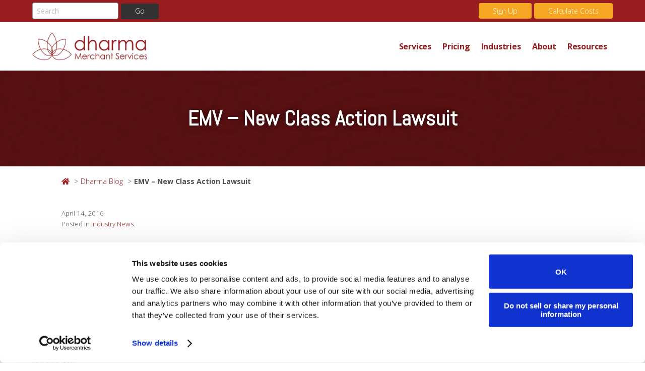

--- FILE ---
content_type: text/html; charset=UTF-8
request_url: https://dharmamerchantservices.com/blog/emv-new-class-action-lawsuit/
body_size: 15525
content:
<!DOCTYPE html>
<html lang="en-US" class="no-js">

<head>
        <title>EMV – New Class Action Lawsuit - Dharma Merchant Services</title>
    <!-- Google Tag Manager -->
  <script>
    (function(w, d, s, l, i) {
      w[l] = w[l] || [];
      w[l].push({
        'gtm.start': new Date().getTime(),
        event: 'gtm.js'
      });
      var f = d.getElementsByTagName(s)[0],
        j = d.createElement(s),
        dl = l != 'dataLayer' ? '&l=' + l : '';
      j.async = true;
      j.src =
        'https://www.googletagmanager.com/gtm.js?id=' + i + dl;
      f.parentNode.insertBefore(j, f);
    })(window, document, 'script', 'dataLayer', 'GTM-KXCNBH');
  </script>
  <!-- End Google Tag Manager -->
  <meta name="google-site-verification" content="eTu6K-HidfUdZxS0QFBcwnaLiBtOrUdDgukUHhN16cY" />
  <meta charset="UTF-8">
  <meta name="viewport" content="width=device-width">
  <link rel="profile" href="http://gmpg.org/xfn/11">
  <link rel="pingback" href="https://dharmamerchantservices.com/xmlrpc.php">
  <!--[if lt IE 9]>
	<script src="//cdnjs.cloudflare.com/ajax/libs/html5shiv/3.7.2/html5shiv-printshiv.js"></script>
	<![endif]-->
  <script type="text/javascript" data-cookieconsent="ignore">
	window.dataLayer = window.dataLayer || [];

	function gtag() {
		dataLayer.push(arguments);
	}

	gtag("consent", "default", {
		ad_personalization: "denied",
		ad_storage: "denied",
		ad_user_data: "denied",
		analytics_storage: "denied",
		functionality_storage: "denied",
		personalization_storage: "denied",
		security_storage: "granted",
		wait_for_update: 500,
	});
	gtag("set", "ads_data_redaction", true);
	</script>
<script type="text/javascript" data-cookieconsent="ignore">
		(function (w, d, s, l, i) {
		w[l] = w[l] || [];
		w[l].push({'gtm.start': new Date().getTime(), event: 'gtm.js'});
		var f = d.getElementsByTagName(s)[0], j = d.createElement(s), dl = l !== 'dataLayer' ? '&l=' + l : '';
		j.async = true;
		j.src = 'https://www.googletagmanager.com/gtm.js?id=' + i + dl;
		f.parentNode.insertBefore(j, f);
	})(
		window,
		document,
		'script',
		'dataLayer',
		'GTM-KXCNBH'
	);
</script>
<script type="text/javascript"
		id="Cookiebot"
		src="https://consent.cookiebot.com/uc.js"
		data-implementation="wp"
		data-cbid="3206b7d3-583a-44b4-9b93-5c0f9b9981c0"
							data-blockingmode="auto"
	></script>
<script data-cfasync="false" data-no-defer="1" data-no-minify="1" data-no-optimize="1">var ewww_webp_supported=!1;function check_webp_feature(A,e){var w;e=void 0!==e?e:function(){},ewww_webp_supported?e(ewww_webp_supported):((w=new Image).onload=function(){ewww_webp_supported=0<w.width&&0<w.height,e&&e(ewww_webp_supported)},w.onerror=function(){e&&e(!1)},w.src="data:image/webp;base64,"+{alpha:"UklGRkoAAABXRUJQVlA4WAoAAAAQAAAAAAAAAAAAQUxQSAwAAAARBxAR/Q9ERP8DAABWUDggGAAAABQBAJ0BKgEAAQAAAP4AAA3AAP7mtQAAAA=="}[A])}check_webp_feature("alpha");</script><script data-cfasync="false" data-no-defer="1" data-no-minify="1" data-no-optimize="1">var Arrive=function(c,w){"use strict";if(c.MutationObserver&&"undefined"!=typeof HTMLElement){var r,a=0,u=(r=HTMLElement.prototype.matches||HTMLElement.prototype.webkitMatchesSelector||HTMLElement.prototype.mozMatchesSelector||HTMLElement.prototype.msMatchesSelector,{matchesSelector:function(e,t){return e instanceof HTMLElement&&r.call(e,t)},addMethod:function(e,t,r){var a=e[t];e[t]=function(){return r.length==arguments.length?r.apply(this,arguments):"function"==typeof a?a.apply(this,arguments):void 0}},callCallbacks:function(e,t){t&&t.options.onceOnly&&1==t.firedElems.length&&(e=[e[0]]);for(var r,a=0;r=e[a];a++)r&&r.callback&&r.callback.call(r.elem,r.elem);t&&t.options.onceOnly&&1==t.firedElems.length&&t.me.unbindEventWithSelectorAndCallback.call(t.target,t.selector,t.callback)},checkChildNodesRecursively:function(e,t,r,a){for(var i,n=0;i=e[n];n++)r(i,t,a)&&a.push({callback:t.callback,elem:i}),0<i.childNodes.length&&u.checkChildNodesRecursively(i.childNodes,t,r,a)},mergeArrays:function(e,t){var r,a={};for(r in e)e.hasOwnProperty(r)&&(a[r]=e[r]);for(r in t)t.hasOwnProperty(r)&&(a[r]=t[r]);return a},toElementsArray:function(e){return e=void 0!==e&&("number"!=typeof e.length||e===c)?[e]:e}}),e=(l.prototype.addEvent=function(e,t,r,a){a={target:e,selector:t,options:r,callback:a,firedElems:[]};return this._beforeAdding&&this._beforeAdding(a),this._eventsBucket.push(a),a},l.prototype.removeEvent=function(e){for(var t,r=this._eventsBucket.length-1;t=this._eventsBucket[r];r--)e(t)&&(this._beforeRemoving&&this._beforeRemoving(t),(t=this._eventsBucket.splice(r,1))&&t.length&&(t[0].callback=null))},l.prototype.beforeAdding=function(e){this._beforeAdding=e},l.prototype.beforeRemoving=function(e){this._beforeRemoving=e},l),t=function(i,n){var o=new e,l=this,s={fireOnAttributesModification:!1};return o.beforeAdding(function(t){var e=t.target;e!==c.document&&e!==c||(e=document.getElementsByTagName("html")[0]);var r=new MutationObserver(function(e){n.call(this,e,t)}),a=i(t.options);r.observe(e,a),t.observer=r,t.me=l}),o.beforeRemoving(function(e){e.observer.disconnect()}),this.bindEvent=function(e,t,r){t=u.mergeArrays(s,t);for(var a=u.toElementsArray(this),i=0;i<a.length;i++)o.addEvent(a[i],e,t,r)},this.unbindEvent=function(){var r=u.toElementsArray(this);o.removeEvent(function(e){for(var t=0;t<r.length;t++)if(this===w||e.target===r[t])return!0;return!1})},this.unbindEventWithSelectorOrCallback=function(r){var a=u.toElementsArray(this),i=r,e="function"==typeof r?function(e){for(var t=0;t<a.length;t++)if((this===w||e.target===a[t])&&e.callback===i)return!0;return!1}:function(e){for(var t=0;t<a.length;t++)if((this===w||e.target===a[t])&&e.selector===r)return!0;return!1};o.removeEvent(e)},this.unbindEventWithSelectorAndCallback=function(r,a){var i=u.toElementsArray(this);o.removeEvent(function(e){for(var t=0;t<i.length;t++)if((this===w||e.target===i[t])&&e.selector===r&&e.callback===a)return!0;return!1})},this},i=new function(){var s={fireOnAttributesModification:!1,onceOnly:!1,existing:!1};function n(e,t,r){return!(!u.matchesSelector(e,t.selector)||(e._id===w&&(e._id=a++),-1!=t.firedElems.indexOf(e._id)))&&(t.firedElems.push(e._id),!0)}var c=(i=new t(function(e){var t={attributes:!1,childList:!0,subtree:!0};return e.fireOnAttributesModification&&(t.attributes=!0),t},function(e,i){e.forEach(function(e){var t=e.addedNodes,r=e.target,a=[];null!==t&&0<t.length?u.checkChildNodesRecursively(t,i,n,a):"attributes"===e.type&&n(r,i)&&a.push({callback:i.callback,elem:r}),u.callCallbacks(a,i)})})).bindEvent;return i.bindEvent=function(e,t,r){t=void 0===r?(r=t,s):u.mergeArrays(s,t);var a=u.toElementsArray(this);if(t.existing){for(var i=[],n=0;n<a.length;n++)for(var o=a[n].querySelectorAll(e),l=0;l<o.length;l++)i.push({callback:r,elem:o[l]});if(t.onceOnly&&i.length)return r.call(i[0].elem,i[0].elem);setTimeout(u.callCallbacks,1,i)}c.call(this,e,t,r)},i},o=new function(){var a={};function i(e,t){return u.matchesSelector(e,t.selector)}var n=(o=new t(function(){return{childList:!0,subtree:!0}},function(e,r){e.forEach(function(e){var t=e.removedNodes,e=[];null!==t&&0<t.length&&u.checkChildNodesRecursively(t,r,i,e),u.callCallbacks(e,r)})})).bindEvent;return o.bindEvent=function(e,t,r){t=void 0===r?(r=t,a):u.mergeArrays(a,t),n.call(this,e,t,r)},o};d(HTMLElement.prototype),d(NodeList.prototype),d(HTMLCollection.prototype),d(HTMLDocument.prototype),d(Window.prototype);var n={};return s(i,n,"unbindAllArrive"),s(o,n,"unbindAllLeave"),n}function l(){this._eventsBucket=[],this._beforeAdding=null,this._beforeRemoving=null}function s(e,t,r){u.addMethod(t,r,e.unbindEvent),u.addMethod(t,r,e.unbindEventWithSelectorOrCallback),u.addMethod(t,r,e.unbindEventWithSelectorAndCallback)}function d(e){e.arrive=i.bindEvent,s(i,e,"unbindArrive"),e.leave=o.bindEvent,s(o,e,"unbindLeave")}}(window,void 0),ewww_webp_supported=!1;function check_webp_feature(e,t){var r;ewww_webp_supported?t(ewww_webp_supported):((r=new Image).onload=function(){ewww_webp_supported=0<r.width&&0<r.height,t(ewww_webp_supported)},r.onerror=function(){t(!1)},r.src="data:image/webp;base64,"+{alpha:"UklGRkoAAABXRUJQVlA4WAoAAAAQAAAAAAAAAAAAQUxQSAwAAAARBxAR/Q9ERP8DAABWUDggGAAAABQBAJ0BKgEAAQAAAP4AAA3AAP7mtQAAAA==",animation:"UklGRlIAAABXRUJQVlA4WAoAAAASAAAAAAAAAAAAQU5JTQYAAAD/////AABBTk1GJgAAAAAAAAAAAAAAAAAAAGQAAABWUDhMDQAAAC8AAAAQBxAREYiI/gcA"}[e])}function ewwwLoadImages(e){if(e){for(var t=document.querySelectorAll(".batch-image img, .image-wrapper a, .ngg-pro-masonry-item a, .ngg-galleria-offscreen-seo-wrapper a"),r=0,a=t.length;r<a;r++)ewwwAttr(t[r],"data-src",t[r].getAttribute("data-webp")),ewwwAttr(t[r],"data-thumbnail",t[r].getAttribute("data-webp-thumbnail"));for(var i=document.querySelectorAll("div.woocommerce-product-gallery__image"),r=0,a=i.length;r<a;r++)ewwwAttr(i[r],"data-thumb",i[r].getAttribute("data-webp-thumb"))}for(var n=document.querySelectorAll("video"),r=0,a=n.length;r<a;r++)ewwwAttr(n[r],"poster",e?n[r].getAttribute("data-poster-webp"):n[r].getAttribute("data-poster-image"));for(var o,l=document.querySelectorAll("img.ewww_webp_lazy_load"),r=0,a=l.length;r<a;r++)e&&(ewwwAttr(l[r],"data-lazy-srcset",l[r].getAttribute("data-lazy-srcset-webp")),ewwwAttr(l[r],"data-srcset",l[r].getAttribute("data-srcset-webp")),ewwwAttr(l[r],"data-lazy-src",l[r].getAttribute("data-lazy-src-webp")),ewwwAttr(l[r],"data-src",l[r].getAttribute("data-src-webp")),ewwwAttr(l[r],"data-orig-file",l[r].getAttribute("data-webp-orig-file")),ewwwAttr(l[r],"data-medium-file",l[r].getAttribute("data-webp-medium-file")),ewwwAttr(l[r],"data-large-file",l[r].getAttribute("data-webp-large-file")),null!=(o=l[r].getAttribute("srcset"))&&!1!==o&&o.includes("R0lGOD")&&ewwwAttr(l[r],"src",l[r].getAttribute("data-lazy-src-webp"))),l[r].className=l[r].className.replace(/\bewww_webp_lazy_load\b/,"");for(var s=document.querySelectorAll(".ewww_webp"),r=0,a=s.length;r<a;r++)e?(ewwwAttr(s[r],"srcset",s[r].getAttribute("data-srcset-webp")),ewwwAttr(s[r],"src",s[r].getAttribute("data-src-webp")),ewwwAttr(s[r],"data-orig-file",s[r].getAttribute("data-webp-orig-file")),ewwwAttr(s[r],"data-medium-file",s[r].getAttribute("data-webp-medium-file")),ewwwAttr(s[r],"data-large-file",s[r].getAttribute("data-webp-large-file")),ewwwAttr(s[r],"data-large_image",s[r].getAttribute("data-webp-large_image")),ewwwAttr(s[r],"data-src",s[r].getAttribute("data-webp-src"))):(ewwwAttr(s[r],"srcset",s[r].getAttribute("data-srcset-img")),ewwwAttr(s[r],"src",s[r].getAttribute("data-src-img"))),s[r].className=s[r].className.replace(/\bewww_webp\b/,"ewww_webp_loaded");window.jQuery&&jQuery.fn.isotope&&jQuery.fn.imagesLoaded&&(jQuery(".fusion-posts-container-infinite").imagesLoaded(function(){jQuery(".fusion-posts-container-infinite").hasClass("isotope")&&jQuery(".fusion-posts-container-infinite").isotope()}),jQuery(".fusion-portfolio:not(.fusion-recent-works) .fusion-portfolio-wrapper").imagesLoaded(function(){jQuery(".fusion-portfolio:not(.fusion-recent-works) .fusion-portfolio-wrapper").isotope()}))}function ewwwWebPInit(e){ewwwLoadImages(e),ewwwNggLoadGalleries(e),document.arrive(".ewww_webp",function(){ewwwLoadImages(e)}),document.arrive(".ewww_webp_lazy_load",function(){ewwwLoadImages(e)}),document.arrive("videos",function(){ewwwLoadImages(e)}),"loading"==document.readyState?document.addEventListener("DOMContentLoaded",ewwwJSONParserInit):("undefined"!=typeof galleries&&ewwwNggParseGalleries(e),ewwwWooParseVariations(e))}function ewwwAttr(e,t,r){null!=r&&!1!==r&&e.setAttribute(t,r)}function ewwwJSONParserInit(){"undefined"!=typeof galleries&&check_webp_feature("alpha",ewwwNggParseGalleries),check_webp_feature("alpha",ewwwWooParseVariations)}function ewwwWooParseVariations(e){if(e)for(var t=document.querySelectorAll("form.variations_form"),r=0,a=t.length;r<a;r++){var i=t[r].getAttribute("data-product_variations"),n=!1;try{for(var o in i=JSON.parse(i))void 0!==i[o]&&void 0!==i[o].image&&(void 0!==i[o].image.src_webp&&(i[o].image.src=i[o].image.src_webp,n=!0),void 0!==i[o].image.srcset_webp&&(i[o].image.srcset=i[o].image.srcset_webp,n=!0),void 0!==i[o].image.full_src_webp&&(i[o].image.full_src=i[o].image.full_src_webp,n=!0),void 0!==i[o].image.gallery_thumbnail_src_webp&&(i[o].image.gallery_thumbnail_src=i[o].image.gallery_thumbnail_src_webp,n=!0),void 0!==i[o].image.thumb_src_webp&&(i[o].image.thumb_src=i[o].image.thumb_src_webp,n=!0));n&&ewwwAttr(t[r],"data-product_variations",JSON.stringify(i))}catch(e){}}}function ewwwNggParseGalleries(e){if(e)for(var t in galleries){var r=galleries[t];galleries[t].images_list=ewwwNggParseImageList(r.images_list)}}function ewwwNggLoadGalleries(e){e&&document.addEventListener("ngg.galleria.themeadded",function(e,t){window.ngg_galleria._create_backup=window.ngg_galleria.create,window.ngg_galleria.create=function(e,t){var r=$(e).data("id");return galleries["gallery_"+r].images_list=ewwwNggParseImageList(galleries["gallery_"+r].images_list),window.ngg_galleria._create_backup(e,t)}})}function ewwwNggParseImageList(e){for(var t in e){var r=e[t];if(void 0!==r["image-webp"]&&(e[t].image=r["image-webp"],delete e[t]["image-webp"]),void 0!==r["thumb-webp"]&&(e[t].thumb=r["thumb-webp"],delete e[t]["thumb-webp"]),void 0!==r.full_image_webp&&(e[t].full_image=r.full_image_webp,delete e[t].full_image_webp),void 0!==r.srcsets)for(var a in r.srcsets)nggSrcset=r.srcsets[a],void 0!==r.srcsets[a+"-webp"]&&(e[t].srcsets[a]=r.srcsets[a+"-webp"],delete e[t].srcsets[a+"-webp"]);if(void 0!==r.full_srcsets)for(var i in r.full_srcsets)nggFSrcset=r.full_srcsets[i],void 0!==r.full_srcsets[i+"-webp"]&&(e[t].full_srcsets[i]=r.full_srcsets[i+"-webp"],delete e[t].full_srcsets[i+"-webp"])}return e}check_webp_feature("alpha",ewwwWebPInit);</script><meta name='robots' content='index, follow, max-image-preview:large, max-snippet:-1, max-video-preview:-1' />

	<!-- This site is optimized with the Yoast SEO plugin v26.7 - https://yoast.com/wordpress/plugins/seo/ -->
	<meta name="description" content="The group of merchants that have filed the lawsuit in San Francisco claim that ​the shift violates the Sherman Antitrust Act" />
	<link rel="canonical" href="https://dharmamerchantservices.com/blog/emv-new-class-action-lawsuit/" />
	<meta property="og:locale" content="en_US" />
	<meta property="og:type" content="article" />
	<meta property="og:title" content="EMV – New Class Action Lawsuit - Dharma Merchant Services" />
	<meta property="og:description" content="The group of merchants that have filed the lawsuit in San Francisco claim that ​the shift violates the Sherman Antitrust Act" />
	<meta property="og:url" content="https://dharmamerchantservices.com/blog/emv-new-class-action-lawsuit/" />
	<meta property="og:site_name" content="Dharma Merchant Services" />
	<meta property="article:publisher" content="https://www.facebook.com/DharmaMerchantServices" />
	<meta property="article:published_time" content="2016-04-14T05:33:00+00:00" />
	<meta property="article:modified_time" content="2021-06-04T18:36:39+00:00" />
	<meta property="og:image" content="https://dharmamerchantservices.com/wp-content/uploads/2016/04/bad-guys-500x228.jpg" />
	<meta property="og:image:width" content="500" />
	<meta property="og:image:height" content="228" />
	<meta property="og:image:type" content="image/jpeg" />
	<meta name="author" content="cyndia" />
	<meta name="twitter:label1" content="Written by" />
	<meta name="twitter:data1" content="cyndia" />
	<meta name="twitter:label2" content="Est. reading time" />
	<meta name="twitter:data2" content="2 minutes" />
	<script type="application/ld+json" class="yoast-schema-graph">{"@context":"https://schema.org","@graph":[{"@type":"Article","@id":"https://dharmamerchantservices.com/blog/emv-new-class-action-lawsuit/#article","isPartOf":{"@id":"https://dharmamerchantservices.com/blog/emv-new-class-action-lawsuit/"},"author":{"name":"cyndia","@id":"https://dharmamerchantservices.com/#/schema/person/075d84f7fdc432d128a92fff2c49a938"},"headline":"EMV – New Class Action Lawsuit","datePublished":"2016-04-14T05:33:00+00:00","dateModified":"2021-06-04T18:36:39+00:00","mainEntityOfPage":{"@id":"https://dharmamerchantservices.com/blog/emv-new-class-action-lawsuit/"},"wordCount":274,"publisher":{"@id":"https://dharmamerchantservices.com/#organization"},"image":{"@id":"https://dharmamerchantservices.com/blog/emv-new-class-action-lawsuit/#primaryimage"},"thumbnailUrl":"https://dharmamerchantservices.com/wp-content/uploads/2016/04/bad-guys-500x228.jpg","articleSection":["Industry News"],"inLanguage":"en-US"},{"@type":"WebPage","@id":"https://dharmamerchantservices.com/blog/emv-new-class-action-lawsuit/","url":"https://dharmamerchantservices.com/blog/emv-new-class-action-lawsuit/","name":"EMV – New Class Action Lawsuit - Dharma Merchant Services","isPartOf":{"@id":"https://dharmamerchantservices.com/#website"},"primaryImageOfPage":{"@id":"https://dharmamerchantservices.com/blog/emv-new-class-action-lawsuit/#primaryimage"},"image":{"@id":"https://dharmamerchantservices.com/blog/emv-new-class-action-lawsuit/#primaryimage"},"thumbnailUrl":"https://dharmamerchantservices.com/wp-content/uploads/2016/04/bad-guys-500x228.jpg","datePublished":"2016-04-14T05:33:00+00:00","dateModified":"2021-06-04T18:36:39+00:00","description":"The group of merchants that have filed the lawsuit in San Francisco claim that ​the shift violates the Sherman Antitrust Act","breadcrumb":{"@id":"https://dharmamerchantservices.com/blog/emv-new-class-action-lawsuit/#breadcrumb"},"inLanguage":"en-US","potentialAction":[{"@type":"ReadAction","target":["https://dharmamerchantservices.com/blog/emv-new-class-action-lawsuit/"]}]},{"@type":"ImageObject","inLanguage":"en-US","@id":"https://dharmamerchantservices.com/blog/emv-new-class-action-lawsuit/#primaryimage","url":"https://dharmamerchantservices.com/wp-content/uploads/2016/04/bad-guys-500x228.jpg","contentUrl":"https://dharmamerchantservices.com/wp-content/uploads/2016/04/bad-guys-500x228.jpg","width":500,"height":228},{"@type":"BreadcrumbList","@id":"https://dharmamerchantservices.com/blog/emv-new-class-action-lawsuit/#breadcrumb","itemListElement":[{"@type":"ListItem","position":1,"name":"Home","item":"https://dharmamerchantservices.com/"},{"@type":"ListItem","position":2,"name":"Dharma Blog","item":"https://dharmamerchantservices.com/blog/"},{"@type":"ListItem","position":3,"name":"EMV – New Class Action Lawsuit"}]},{"@type":"WebSite","@id":"https://dharmamerchantservices.com/#website","url":"https://dharmamerchantservices.com/","name":"Dharma Merchant Services","description":"commerce with compassion","publisher":{"@id":"https://dharmamerchantservices.com/#organization"},"potentialAction":[{"@type":"SearchAction","target":{"@type":"EntryPoint","urlTemplate":"https://dharmamerchantservices.com/?s={search_term_string}"},"query-input":{"@type":"PropertyValueSpecification","valueRequired":true,"valueName":"search_term_string"}}],"inLanguage":"en-US"},{"@type":"Organization","@id":"https://dharmamerchantservices.com/#organization","name":"Dharma Merchant Services","url":"https://dharmamerchantservices.com/","logo":{"@type":"ImageObject","inLanguage":"en-US","@id":"https://dharmamerchantservices.com/#/schema/logo/image/","url":"https://dharmamerchantservices.com/wp-content/uploads/2015/03/cropped-dharma_horizontal_red.png","contentUrl":"https://dharmamerchantservices.com/wp-content/uploads/2015/03/cropped-dharma_horizontal_red.png","width":285,"height":70,"caption":"Dharma Merchant Services"},"image":{"@id":"https://dharmamerchantservices.com/#/schema/logo/image/"},"sameAs":["https://www.facebook.com/DharmaMerchantServices"]},{"@type":"Person","@id":"https://dharmamerchantservices.com/#/schema/person/075d84f7fdc432d128a92fff2c49a938","name":"cyndia","image":{"@type":"ImageObject","inLanguage":"en-US","@id":"https://dharmamerchantservices.com/#/schema/person/image/","url":"https://secure.gravatar.com/avatar/5f1592e987b8185039638693dadf58bd66376671a498a3655448af1ad9db1c58?s=96&d=mm&r=g","contentUrl":"https://secure.gravatar.com/avatar/5f1592e987b8185039638693dadf58bd66376671a498a3655448af1ad9db1c58?s=96&d=mm&r=g","caption":"cyndia"},"url":"https://dharmamerchantservices.com/blog/author/cyndia/"}]}</script>
	<!-- / Yoast SEO plugin. -->


<link rel='dns-prefetch' href='//cdnjs.cloudflare.com' />
<link rel='dns-prefetch' href='//cdn.jsdelivr.net' />
<link rel='dns-prefetch' href='//widget.trustpilot.com' />
<link rel='dns-prefetch' href='//use.fontawesome.com' />
<link rel='dns-prefetch' href='//fonts.googleapis.com' />
<link rel="alternate" title="oEmbed (JSON)" type="application/json+oembed" href="https://dharmamerchantservices.com/wp-json/oembed/1.0/embed?url=https%3A%2F%2Fdharmamerchantservices.com%2Fblog%2Femv-new-class-action-lawsuit%2F" />
<link rel="alternate" title="oEmbed (XML)" type="text/xml+oembed" href="https://dharmamerchantservices.com/wp-json/oembed/1.0/embed?url=https%3A%2F%2Fdharmamerchantservices.com%2Fblog%2Femv-new-class-action-lawsuit%2F&#038;format=xml" />
<style id='wp-img-auto-sizes-contain-inline-css' type='text/css'>
img:is([sizes=auto i],[sizes^="auto," i]){contain-intrinsic-size:3000px 1500px}
/*# sourceURL=wp-img-auto-sizes-contain-inline-css */
</style>
<link rel='stylesheet' id='formidable-css' href='https://dharmamerchantservices.com/wp-content/plugins/formidable/css/formidableforms.css?ver=1161719' type='text/css' media='all' />
<style id='wp-emoji-styles-inline-css' type='text/css'>

	img.wp-smiley, img.emoji {
		display: inline !important;
		border: none !important;
		box-shadow: none !important;
		height: 1em !important;
		width: 1em !important;
		margin: 0 0.07em !important;
		vertical-align: -0.1em !important;
		background: none !important;
		padding: 0 !important;
	}
/*# sourceURL=wp-emoji-styles-inline-css */
</style>
<style id='wp-block-library-inline-css' type='text/css'>
:root{--wp-block-synced-color:#7a00df;--wp-block-synced-color--rgb:122,0,223;--wp-bound-block-color:var(--wp-block-synced-color);--wp-editor-canvas-background:#ddd;--wp-admin-theme-color:#007cba;--wp-admin-theme-color--rgb:0,124,186;--wp-admin-theme-color-darker-10:#006ba1;--wp-admin-theme-color-darker-10--rgb:0,107,160.5;--wp-admin-theme-color-darker-20:#005a87;--wp-admin-theme-color-darker-20--rgb:0,90,135;--wp-admin-border-width-focus:2px}@media (min-resolution:192dpi){:root{--wp-admin-border-width-focus:1.5px}}.wp-element-button{cursor:pointer}:root .has-very-light-gray-background-color{background-color:#eee}:root .has-very-dark-gray-background-color{background-color:#313131}:root .has-very-light-gray-color{color:#eee}:root .has-very-dark-gray-color{color:#313131}:root .has-vivid-green-cyan-to-vivid-cyan-blue-gradient-background{background:linear-gradient(135deg,#00d084,#0693e3)}:root .has-purple-crush-gradient-background{background:linear-gradient(135deg,#34e2e4,#4721fb 50%,#ab1dfe)}:root .has-hazy-dawn-gradient-background{background:linear-gradient(135deg,#faaca8,#dad0ec)}:root .has-subdued-olive-gradient-background{background:linear-gradient(135deg,#fafae1,#67a671)}:root .has-atomic-cream-gradient-background{background:linear-gradient(135deg,#fdd79a,#004a59)}:root .has-nightshade-gradient-background{background:linear-gradient(135deg,#330968,#31cdcf)}:root .has-midnight-gradient-background{background:linear-gradient(135deg,#020381,#2874fc)}:root{--wp--preset--font-size--normal:16px;--wp--preset--font-size--huge:42px}.has-regular-font-size{font-size:1em}.has-larger-font-size{font-size:2.625em}.has-normal-font-size{font-size:var(--wp--preset--font-size--normal)}.has-huge-font-size{font-size:var(--wp--preset--font-size--huge)}.has-text-align-center{text-align:center}.has-text-align-left{text-align:left}.has-text-align-right{text-align:right}.has-fit-text{white-space:nowrap!important}#end-resizable-editor-section{display:none}.aligncenter{clear:both}.items-justified-left{justify-content:flex-start}.items-justified-center{justify-content:center}.items-justified-right{justify-content:flex-end}.items-justified-space-between{justify-content:space-between}.screen-reader-text{border:0;clip-path:inset(50%);height:1px;margin:-1px;overflow:hidden;padding:0;position:absolute;width:1px;word-wrap:normal!important}.screen-reader-text:focus{background-color:#ddd;clip-path:none;color:#444;display:block;font-size:1em;height:auto;left:5px;line-height:normal;padding:15px 23px 14px;text-decoration:none;top:5px;width:auto;z-index:100000}html :where(.has-border-color){border-style:solid}html :where([style*=border-top-color]){border-top-style:solid}html :where([style*=border-right-color]){border-right-style:solid}html :where([style*=border-bottom-color]){border-bottom-style:solid}html :where([style*=border-left-color]){border-left-style:solid}html :where([style*=border-width]){border-style:solid}html :where([style*=border-top-width]){border-top-style:solid}html :where([style*=border-right-width]){border-right-style:solid}html :where([style*=border-bottom-width]){border-bottom-style:solid}html :where([style*=border-left-width]){border-left-style:solid}html :where(img[class*=wp-image-]){height:auto;max-width:100%}:where(figure){margin:0 0 1em}html :where(.is-position-sticky){--wp-admin--admin-bar--position-offset:var(--wp-admin--admin-bar--height,0px)}@media screen and (max-width:600px){html :where(.is-position-sticky){--wp-admin--admin-bar--position-offset:0px}}

/*# sourceURL=wp-block-library-inline-css */
</style><style id='wp-block-heading-inline-css' type='text/css'>
h1:where(.wp-block-heading).has-background,h2:where(.wp-block-heading).has-background,h3:where(.wp-block-heading).has-background,h4:where(.wp-block-heading).has-background,h5:where(.wp-block-heading).has-background,h6:where(.wp-block-heading).has-background{padding:1.25em 2.375em}h1.has-text-align-left[style*=writing-mode]:where([style*=vertical-lr]),h1.has-text-align-right[style*=writing-mode]:where([style*=vertical-rl]),h2.has-text-align-left[style*=writing-mode]:where([style*=vertical-lr]),h2.has-text-align-right[style*=writing-mode]:where([style*=vertical-rl]),h3.has-text-align-left[style*=writing-mode]:where([style*=vertical-lr]),h3.has-text-align-right[style*=writing-mode]:where([style*=vertical-rl]),h4.has-text-align-left[style*=writing-mode]:where([style*=vertical-lr]),h4.has-text-align-right[style*=writing-mode]:where([style*=vertical-rl]),h5.has-text-align-left[style*=writing-mode]:where([style*=vertical-lr]),h5.has-text-align-right[style*=writing-mode]:where([style*=vertical-rl]),h6.has-text-align-left[style*=writing-mode]:where([style*=vertical-lr]),h6.has-text-align-right[style*=writing-mode]:where([style*=vertical-rl]){rotate:180deg}
/*# sourceURL=https://dharmamerchantservices.com/wp-includes/blocks/heading/style.min.css */
</style>
<style id='wp-block-image-inline-css' type='text/css'>
.wp-block-image>a,.wp-block-image>figure>a{display:inline-block}.wp-block-image img{box-sizing:border-box;height:auto;max-width:100%;vertical-align:bottom}@media not (prefers-reduced-motion){.wp-block-image img.hide{visibility:hidden}.wp-block-image img.show{animation:show-content-image .4s}}.wp-block-image[style*=border-radius] img,.wp-block-image[style*=border-radius]>a{border-radius:inherit}.wp-block-image.has-custom-border img{box-sizing:border-box}.wp-block-image.aligncenter{text-align:center}.wp-block-image.alignfull>a,.wp-block-image.alignwide>a{width:100%}.wp-block-image.alignfull img,.wp-block-image.alignwide img{height:auto;width:100%}.wp-block-image .aligncenter,.wp-block-image .alignleft,.wp-block-image .alignright,.wp-block-image.aligncenter,.wp-block-image.alignleft,.wp-block-image.alignright{display:table}.wp-block-image .aligncenter>figcaption,.wp-block-image .alignleft>figcaption,.wp-block-image .alignright>figcaption,.wp-block-image.aligncenter>figcaption,.wp-block-image.alignleft>figcaption,.wp-block-image.alignright>figcaption{caption-side:bottom;display:table-caption}.wp-block-image .alignleft{float:left;margin:.5em 1em .5em 0}.wp-block-image .alignright{float:right;margin:.5em 0 .5em 1em}.wp-block-image .aligncenter{margin-left:auto;margin-right:auto}.wp-block-image :where(figcaption){margin-bottom:1em;margin-top:.5em}.wp-block-image.is-style-circle-mask img{border-radius:9999px}@supports ((-webkit-mask-image:none) or (mask-image:none)) or (-webkit-mask-image:none){.wp-block-image.is-style-circle-mask img{border-radius:0;-webkit-mask-image:url('data:image/svg+xml;utf8,<svg viewBox="0 0 100 100" xmlns="http://www.w3.org/2000/svg"><circle cx="50" cy="50" r="50"/></svg>');mask-image:url('data:image/svg+xml;utf8,<svg viewBox="0 0 100 100" xmlns="http://www.w3.org/2000/svg"><circle cx="50" cy="50" r="50"/></svg>');mask-mode:alpha;-webkit-mask-position:center;mask-position:center;-webkit-mask-repeat:no-repeat;mask-repeat:no-repeat;-webkit-mask-size:contain;mask-size:contain}}:root :where(.wp-block-image.is-style-rounded img,.wp-block-image .is-style-rounded img){border-radius:9999px}.wp-block-image figure{margin:0}.wp-lightbox-container{display:flex;flex-direction:column;position:relative}.wp-lightbox-container img{cursor:zoom-in}.wp-lightbox-container img:hover+button{opacity:1}.wp-lightbox-container button{align-items:center;backdrop-filter:blur(16px) saturate(180%);background-color:#5a5a5a40;border:none;border-radius:4px;cursor:zoom-in;display:flex;height:20px;justify-content:center;opacity:0;padding:0;position:absolute;right:16px;text-align:center;top:16px;width:20px;z-index:100}@media not (prefers-reduced-motion){.wp-lightbox-container button{transition:opacity .2s ease}}.wp-lightbox-container button:focus-visible{outline:3px auto #5a5a5a40;outline:3px auto -webkit-focus-ring-color;outline-offset:3px}.wp-lightbox-container button:hover{cursor:pointer;opacity:1}.wp-lightbox-container button:focus{opacity:1}.wp-lightbox-container button:focus,.wp-lightbox-container button:hover,.wp-lightbox-container button:not(:hover):not(:active):not(.has-background){background-color:#5a5a5a40;border:none}.wp-lightbox-overlay{box-sizing:border-box;cursor:zoom-out;height:100vh;left:0;overflow:hidden;position:fixed;top:0;visibility:hidden;width:100%;z-index:100000}.wp-lightbox-overlay .close-button{align-items:center;cursor:pointer;display:flex;justify-content:center;min-height:40px;min-width:40px;padding:0;position:absolute;right:calc(env(safe-area-inset-right) + 16px);top:calc(env(safe-area-inset-top) + 16px);z-index:5000000}.wp-lightbox-overlay .close-button:focus,.wp-lightbox-overlay .close-button:hover,.wp-lightbox-overlay .close-button:not(:hover):not(:active):not(.has-background){background:none;border:none}.wp-lightbox-overlay .lightbox-image-container{height:var(--wp--lightbox-container-height);left:50%;overflow:hidden;position:absolute;top:50%;transform:translate(-50%,-50%);transform-origin:top left;width:var(--wp--lightbox-container-width);z-index:9999999999}.wp-lightbox-overlay .wp-block-image{align-items:center;box-sizing:border-box;display:flex;height:100%;justify-content:center;margin:0;position:relative;transform-origin:0 0;width:100%;z-index:3000000}.wp-lightbox-overlay .wp-block-image img{height:var(--wp--lightbox-image-height);min-height:var(--wp--lightbox-image-height);min-width:var(--wp--lightbox-image-width);width:var(--wp--lightbox-image-width)}.wp-lightbox-overlay .wp-block-image figcaption{display:none}.wp-lightbox-overlay button{background:none;border:none}.wp-lightbox-overlay .scrim{background-color:#fff;height:100%;opacity:.9;position:absolute;width:100%;z-index:2000000}.wp-lightbox-overlay.active{visibility:visible}@media not (prefers-reduced-motion){.wp-lightbox-overlay.active{animation:turn-on-visibility .25s both}.wp-lightbox-overlay.active img{animation:turn-on-visibility .35s both}.wp-lightbox-overlay.show-closing-animation:not(.active){animation:turn-off-visibility .35s both}.wp-lightbox-overlay.show-closing-animation:not(.active) img{animation:turn-off-visibility .25s both}.wp-lightbox-overlay.zoom.active{animation:none;opacity:1;visibility:visible}.wp-lightbox-overlay.zoom.active .lightbox-image-container{animation:lightbox-zoom-in .4s}.wp-lightbox-overlay.zoom.active .lightbox-image-container img{animation:none}.wp-lightbox-overlay.zoom.active .scrim{animation:turn-on-visibility .4s forwards}.wp-lightbox-overlay.zoom.show-closing-animation:not(.active){animation:none}.wp-lightbox-overlay.zoom.show-closing-animation:not(.active) .lightbox-image-container{animation:lightbox-zoom-out .4s}.wp-lightbox-overlay.zoom.show-closing-animation:not(.active) .lightbox-image-container img{animation:none}.wp-lightbox-overlay.zoom.show-closing-animation:not(.active) .scrim{animation:turn-off-visibility .4s forwards}}@keyframes show-content-image{0%{visibility:hidden}99%{visibility:hidden}to{visibility:visible}}@keyframes turn-on-visibility{0%{opacity:0}to{opacity:1}}@keyframes turn-off-visibility{0%{opacity:1;visibility:visible}99%{opacity:0;visibility:visible}to{opacity:0;visibility:hidden}}@keyframes lightbox-zoom-in{0%{transform:translate(calc((-100vw + var(--wp--lightbox-scrollbar-width))/2 + var(--wp--lightbox-initial-left-position)),calc(-50vh + var(--wp--lightbox-initial-top-position))) scale(var(--wp--lightbox-scale))}to{transform:translate(-50%,-50%) scale(1)}}@keyframes lightbox-zoom-out{0%{transform:translate(-50%,-50%) scale(1);visibility:visible}99%{visibility:visible}to{transform:translate(calc((-100vw + var(--wp--lightbox-scrollbar-width))/2 + var(--wp--lightbox-initial-left-position)),calc(-50vh + var(--wp--lightbox-initial-top-position))) scale(var(--wp--lightbox-scale));visibility:hidden}}
/*# sourceURL=https://dharmamerchantservices.com/wp-includes/blocks/image/style.min.css */
</style>
<style id='wp-block-paragraph-inline-css' type='text/css'>
.is-small-text{font-size:.875em}.is-regular-text{font-size:1em}.is-large-text{font-size:2.25em}.is-larger-text{font-size:3em}.has-drop-cap:not(:focus):first-letter{float:left;font-size:8.4em;font-style:normal;font-weight:100;line-height:.68;margin:.05em .1em 0 0;text-transform:uppercase}body.rtl .has-drop-cap:not(:focus):first-letter{float:none;margin-left:.1em}p.has-drop-cap.has-background{overflow:hidden}:root :where(p.has-background){padding:1.25em 2.375em}:where(p.has-text-color:not(.has-link-color)) a{color:inherit}p.has-text-align-left[style*="writing-mode:vertical-lr"],p.has-text-align-right[style*="writing-mode:vertical-rl"]{rotate:180deg}
/*# sourceURL=https://dharmamerchantservices.com/wp-includes/blocks/paragraph/style.min.css */
</style>
<style id='global-styles-inline-css' type='text/css'>
:root{--wp--preset--aspect-ratio--square: 1;--wp--preset--aspect-ratio--4-3: 4/3;--wp--preset--aspect-ratio--3-4: 3/4;--wp--preset--aspect-ratio--3-2: 3/2;--wp--preset--aspect-ratio--2-3: 2/3;--wp--preset--aspect-ratio--16-9: 16/9;--wp--preset--aspect-ratio--9-16: 9/16;--wp--preset--color--black: #000;--wp--preset--color--cyan-bluish-gray: #abb8c3;--wp--preset--color--white: #FFF;--wp--preset--color--pale-pink: #f78da7;--wp--preset--color--vivid-red: #cf2e2e;--wp--preset--color--luminous-vivid-orange: #ff6900;--wp--preset--color--luminous-vivid-amber: #fcb900;--wp--preset--color--light-green-cyan: #7bdcb5;--wp--preset--color--vivid-green-cyan: #00d084;--wp--preset--color--pale-cyan-blue: #8ed1fc;--wp--preset--color--vivid-cyan-blue: #0693e3;--wp--preset--color--vivid-purple: #9b51e0;--wp--preset--color--maroon: #981D20;--wp--preset--color--gold: #F5A623;--wp--preset--gradient--vivid-cyan-blue-to-vivid-purple: linear-gradient(135deg,rgb(6,147,227) 0%,rgb(155,81,224) 100%);--wp--preset--gradient--light-green-cyan-to-vivid-green-cyan: linear-gradient(135deg,rgb(122,220,180) 0%,rgb(0,208,130) 100%);--wp--preset--gradient--luminous-vivid-amber-to-luminous-vivid-orange: linear-gradient(135deg,rgb(252,185,0) 0%,rgb(255,105,0) 100%);--wp--preset--gradient--luminous-vivid-orange-to-vivid-red: linear-gradient(135deg,rgb(255,105,0) 0%,rgb(207,46,46) 100%);--wp--preset--gradient--very-light-gray-to-cyan-bluish-gray: linear-gradient(135deg,rgb(238,238,238) 0%,rgb(169,184,195) 100%);--wp--preset--gradient--cool-to-warm-spectrum: linear-gradient(135deg,rgb(74,234,220) 0%,rgb(151,120,209) 20%,rgb(207,42,186) 40%,rgb(238,44,130) 60%,rgb(251,105,98) 80%,rgb(254,248,76) 100%);--wp--preset--gradient--blush-light-purple: linear-gradient(135deg,rgb(255,206,236) 0%,rgb(152,150,240) 100%);--wp--preset--gradient--blush-bordeaux: linear-gradient(135deg,rgb(254,205,165) 0%,rgb(254,45,45) 50%,rgb(107,0,62) 100%);--wp--preset--gradient--luminous-dusk: linear-gradient(135deg,rgb(255,203,112) 0%,rgb(199,81,192) 50%,rgb(65,88,208) 100%);--wp--preset--gradient--pale-ocean: linear-gradient(135deg,rgb(255,245,203) 0%,rgb(182,227,212) 50%,rgb(51,167,181) 100%);--wp--preset--gradient--electric-grass: linear-gradient(135deg,rgb(202,248,128) 0%,rgb(113,206,126) 100%);--wp--preset--gradient--midnight: linear-gradient(135deg,rgb(2,3,129) 0%,rgb(40,116,252) 100%);--wp--preset--font-size--small: 13px;--wp--preset--font-size--medium: 20px;--wp--preset--font-size--large: 36px;--wp--preset--font-size--x-large: 42px;--wp--preset--spacing--20: 0.44rem;--wp--preset--spacing--30: 0.67rem;--wp--preset--spacing--40: 1rem;--wp--preset--spacing--50: 1.5rem;--wp--preset--spacing--60: 2.25rem;--wp--preset--spacing--70: 3.38rem;--wp--preset--spacing--80: 5.06rem;--wp--preset--shadow--natural: 6px 6px 9px rgba(0, 0, 0, 0.2);--wp--preset--shadow--deep: 12px 12px 50px rgba(0, 0, 0, 0.4);--wp--preset--shadow--sharp: 6px 6px 0px rgba(0, 0, 0, 0.2);--wp--preset--shadow--outlined: 6px 6px 0px -3px rgb(255, 255, 255), 6px 6px rgb(0, 0, 0);--wp--preset--shadow--crisp: 6px 6px 0px rgb(0, 0, 0);}:where(.is-layout-flex){gap: 0.5em;}:where(.is-layout-grid){gap: 0.5em;}body .is-layout-flex{display: flex;}.is-layout-flex{flex-wrap: wrap;align-items: center;}.is-layout-flex > :is(*, div){margin: 0;}body .is-layout-grid{display: grid;}.is-layout-grid > :is(*, div){margin: 0;}:where(.wp-block-columns.is-layout-flex){gap: 2em;}:where(.wp-block-columns.is-layout-grid){gap: 2em;}:where(.wp-block-post-template.is-layout-flex){gap: 1.25em;}:where(.wp-block-post-template.is-layout-grid){gap: 1.25em;}.has-black-color{color: var(--wp--preset--color--black) !important;}.has-cyan-bluish-gray-color{color: var(--wp--preset--color--cyan-bluish-gray) !important;}.has-white-color{color: var(--wp--preset--color--white) !important;}.has-pale-pink-color{color: var(--wp--preset--color--pale-pink) !important;}.has-vivid-red-color{color: var(--wp--preset--color--vivid-red) !important;}.has-luminous-vivid-orange-color{color: var(--wp--preset--color--luminous-vivid-orange) !important;}.has-luminous-vivid-amber-color{color: var(--wp--preset--color--luminous-vivid-amber) !important;}.has-light-green-cyan-color{color: var(--wp--preset--color--light-green-cyan) !important;}.has-vivid-green-cyan-color{color: var(--wp--preset--color--vivid-green-cyan) !important;}.has-pale-cyan-blue-color{color: var(--wp--preset--color--pale-cyan-blue) !important;}.has-vivid-cyan-blue-color{color: var(--wp--preset--color--vivid-cyan-blue) !important;}.has-vivid-purple-color{color: var(--wp--preset--color--vivid-purple) !important;}.has-black-background-color{background-color: var(--wp--preset--color--black) !important;}.has-cyan-bluish-gray-background-color{background-color: var(--wp--preset--color--cyan-bluish-gray) !important;}.has-white-background-color{background-color: var(--wp--preset--color--white) !important;}.has-pale-pink-background-color{background-color: var(--wp--preset--color--pale-pink) !important;}.has-vivid-red-background-color{background-color: var(--wp--preset--color--vivid-red) !important;}.has-luminous-vivid-orange-background-color{background-color: var(--wp--preset--color--luminous-vivid-orange) !important;}.has-luminous-vivid-amber-background-color{background-color: var(--wp--preset--color--luminous-vivid-amber) !important;}.has-light-green-cyan-background-color{background-color: var(--wp--preset--color--light-green-cyan) !important;}.has-vivid-green-cyan-background-color{background-color: var(--wp--preset--color--vivid-green-cyan) !important;}.has-pale-cyan-blue-background-color{background-color: var(--wp--preset--color--pale-cyan-blue) !important;}.has-vivid-cyan-blue-background-color{background-color: var(--wp--preset--color--vivid-cyan-blue) !important;}.has-vivid-purple-background-color{background-color: var(--wp--preset--color--vivid-purple) !important;}.has-black-border-color{border-color: var(--wp--preset--color--black) !important;}.has-cyan-bluish-gray-border-color{border-color: var(--wp--preset--color--cyan-bluish-gray) !important;}.has-white-border-color{border-color: var(--wp--preset--color--white) !important;}.has-pale-pink-border-color{border-color: var(--wp--preset--color--pale-pink) !important;}.has-vivid-red-border-color{border-color: var(--wp--preset--color--vivid-red) !important;}.has-luminous-vivid-orange-border-color{border-color: var(--wp--preset--color--luminous-vivid-orange) !important;}.has-luminous-vivid-amber-border-color{border-color: var(--wp--preset--color--luminous-vivid-amber) !important;}.has-light-green-cyan-border-color{border-color: var(--wp--preset--color--light-green-cyan) !important;}.has-vivid-green-cyan-border-color{border-color: var(--wp--preset--color--vivid-green-cyan) !important;}.has-pale-cyan-blue-border-color{border-color: var(--wp--preset--color--pale-cyan-blue) !important;}.has-vivid-cyan-blue-border-color{border-color: var(--wp--preset--color--vivid-cyan-blue) !important;}.has-vivid-purple-border-color{border-color: var(--wp--preset--color--vivid-purple) !important;}.has-vivid-cyan-blue-to-vivid-purple-gradient-background{background: var(--wp--preset--gradient--vivid-cyan-blue-to-vivid-purple) !important;}.has-light-green-cyan-to-vivid-green-cyan-gradient-background{background: var(--wp--preset--gradient--light-green-cyan-to-vivid-green-cyan) !important;}.has-luminous-vivid-amber-to-luminous-vivid-orange-gradient-background{background: var(--wp--preset--gradient--luminous-vivid-amber-to-luminous-vivid-orange) !important;}.has-luminous-vivid-orange-to-vivid-red-gradient-background{background: var(--wp--preset--gradient--luminous-vivid-orange-to-vivid-red) !important;}.has-very-light-gray-to-cyan-bluish-gray-gradient-background{background: var(--wp--preset--gradient--very-light-gray-to-cyan-bluish-gray) !important;}.has-cool-to-warm-spectrum-gradient-background{background: var(--wp--preset--gradient--cool-to-warm-spectrum) !important;}.has-blush-light-purple-gradient-background{background: var(--wp--preset--gradient--blush-light-purple) !important;}.has-blush-bordeaux-gradient-background{background: var(--wp--preset--gradient--blush-bordeaux) !important;}.has-luminous-dusk-gradient-background{background: var(--wp--preset--gradient--luminous-dusk) !important;}.has-pale-ocean-gradient-background{background: var(--wp--preset--gradient--pale-ocean) !important;}.has-electric-grass-gradient-background{background: var(--wp--preset--gradient--electric-grass) !important;}.has-midnight-gradient-background{background: var(--wp--preset--gradient--midnight) !important;}.has-small-font-size{font-size: var(--wp--preset--font-size--small) !important;}.has-medium-font-size{font-size: var(--wp--preset--font-size--medium) !important;}.has-large-font-size{font-size: var(--wp--preset--font-size--large) !important;}.has-x-large-font-size{font-size: var(--wp--preset--font-size--x-large) !important;}
/*# sourceURL=global-styles-inline-css */
</style>

<style id='classic-theme-styles-inline-css' type='text/css'>
/*! This file is auto-generated */
.wp-block-button__link{color:#fff;background-color:#32373c;border-radius:9999px;box-shadow:none;text-decoration:none;padding:calc(.667em + 2px) calc(1.333em + 2px);font-size:1.125em}.wp-block-file__button{background:#32373c;color:#fff;text-decoration:none}
/*# sourceURL=/wp-includes/css/classic-themes.min.css */
</style>
<link rel='stylesheet' id='font-awesome-css' href='//use.fontawesome.com/releases/v5.8.2/css/all.css?ver=6.9' type='text/css' media='all' />
<link rel='stylesheet' id='dms-fonts-css' href='//fonts.googleapis.com/css?family=Abel%7COpen+Sans%3A300italic%2C400italic%2C700italic%2C400%2C300%2C700&#038;ver=6.9' type='text/css' media='all' />
<link rel='stylesheet' id='main-css-css' href='https://dharmamerchantservices.com/wp-content/themes/dms/public/css/style.css?ver=1765236888' type='text/css' media='screen' />
<script type="text/javascript" src="//cdnjs.cloudflare.com/ajax/libs/jquery/3.4.1/jquery.min.js?ver=6.9" id="jquery-js"></script>
<script type="text/javascript" src="//cdn.jsdelivr.net/npm/js-cookie@2/src/js.cookie.min.js?ver=6.9" id="js-cookies-js"></script>
<script type="text/javascript" src="//widget.trustpilot.com/bootstrap/v5/tp.widget.bootstrap.min.js?ver=6.9" id="trustpilot-js"></script>
<link rel="https://api.w.org/" href="https://dharmamerchantservices.com/wp-json/" /><link rel="alternate" title="JSON" type="application/json" href="https://dharmamerchantservices.com/wp-json/wp/v2/posts/5668" /><link rel="EditURI" type="application/rsd+xml" title="RSD" href="https://dharmamerchantservices.com/xmlrpc.php?rsd" />
<link rel='shortlink' href='https://dharmamerchantservices.com/?p=5668' />
<script type="text/javascript">document.documentElement.className += " js";</script>
<style>.wp-block-gallery.is-cropped .blocks-gallery-item picture{height:100%;width:100%;}</style></head>

<body class="wp-singular post-template-default single single-post postid-5668 single-format-standard wp-embed-responsive wp-theme-dms">

  <!-- Google Tag Manager (noscript) -->
  <noscript><iframe src="https://www.googletagmanager.com/ns.html?id=GTM-KXCNBH" height="0" width="0" style="display:none;visibility:hidden"></iframe></noscript>
  <!-- End Google Tag Manager (noscript) -->

  <a class="skip-link screen-reader-text" href="#content">Skip to content</a>

      <header id="site-header" role="banner">
      <div class="topnav">
        <div class="container">
          <div class="search">
            <form role="search" method="get" class="search-form" action="/">
              <input type="search" class="search-field" value="" name="s" title="Search for:" placeholder="Search"> <input type="submit" class="search-submit btn" value="Go">
            </form>

          </div>
          <div class="mobile-search">
            <a href="#" class="mobile-search-icon"><i class="fa fa-search"></i></a>
          </div>
          <div class="buttons">
            <a href="https://dharmamerchantservices.com/getting-started" class="btn btn-primary" target="">Sign Up</a> <a href="https://dharmamerchantservices.com/calculate-costs" class="btn btn-primary" target="">Calculate Costs</a> 
          </div>
        </div>
      </div>
      <div class="container">
        <div class="main-nav">
          
          <a href="/" class="bg-logo" style="background-image:url(https://dharmamerchantservices.com/wp-content/uploads/2015/03/cropped-dharma_horizontal_red.png);">Dharma Merchant Services</a>
          <nav class="header__nav">
            <a href="#" class="mobile-menu-close"><i class="fa fa-times"></i></a>
            <div class="menu-main-menu-container"><ul id="menu-main-menu" class="nav"><li id="menu-item-16746" class="menu-item menu-item-type-custom menu-item-object-custom menu-item-has-children menu-item-16746"><a href="#">Services</a>
<ul class="sub-menu">
	<li id="menu-item-15978" class="menu-item menu-item-type-post_type menu-item-object-page menu-item-15978"><a href="https://dharmamerchantservices.com/services/dharma-account/">Dharma Accounts</a></li>
	<li id="menu-item-15979" class="menu-item menu-item-type-post_type menu-item-object-page menu-item-15979"><a href="https://dharmamerchantservices.com/services/terminals/">Terminals</a></li>
	<li id="menu-item-19390" class="menu-item menu-item-type-post_type menu-item-object-page menu-item-19390"><a href="https://dharmamerchantservices.com/services/surcharging/">Surcharging</a></li>
	<li id="menu-item-23209" class="menu-item menu-item-type-post_type menu-item-object-page menu-item-23209"><a href="https://dharmamerchantservices.com/services/dharma-account/mx-merchant/">MX Merchant</a></li>
	<li id="menu-item-15980" class="menu-item menu-item-type-post_type menu-item-object-page menu-item-15980"><a href="https://dharmamerchantservices.com/services/point-of-sale/">Point of Sale Integration</a></li>
	<li id="menu-item-18503" class="menu-item menu-item-type-post_type menu-item-object-page menu-item-18503"><a href="https://dharmamerchantservices.com/services/point-of-sale/clover-point-sale/">Clover Point of Sale System</a></li>
	<li id="menu-item-15981" class="menu-item menu-item-type-post_type menu-item-object-page menu-item-15981"><a href="https://dharmamerchantservices.com/services/gateways/">Gateways</a></li>
</ul>
</li>
<li id="menu-item-16748" class="menu-item menu-item-type-custom menu-item-object-custom menu-item-has-children menu-item-16748"><a href="#">Pricing</a>
<ul class="sub-menu">
	<li id="menu-item-15957" class="menu-item menu-item-type-post_type menu-item-object-page menu-item-15957"><a href="https://dharmamerchantservices.com/calculate-costs/">Calculate Costs</a></li>
	<li id="menu-item-16050" class="menu-item menu-item-type-post_type menu-item-object-page menu-item-16050"><a href="https://dharmamerchantservices.com/pricing/interchange-plus-pricing/">Interchange + Pricing</a></li>
	<li id="menu-item-15958" class="menu-item menu-item-type-post_type menu-item-object-page menu-item-15958"><a href="https://dharmamerchantservices.com/industries/retail-small-business/rates-fees/">Retail &#038; Storefront</a></li>
	<li id="menu-item-15959" class="menu-item menu-item-type-post_type menu-item-object-page menu-item-15959"><a href="https://dharmamerchantservices.com/industries/restaurant/rates-fees/">Restaurants &#038; Quick Service</a></li>
	<li id="menu-item-15960" class="menu-item menu-item-type-post_type menu-item-object-page menu-item-15960"><a href="https://dharmamerchantservices.com/industries/ecommerce-online/rates-fees/">Virtual &#038; Online</a></li>
	<li id="menu-item-17047" class="menu-item menu-item-type-post_type menu-item-object-page menu-item-17047"><a href="https://dharmamerchantservices.com/industries/b2b-processing/rates-fees/">Business to Business</a></li>
	<li id="menu-item-17331" class="menu-item menu-item-type-post_type menu-item-object-page menu-item-17331"><a href="https://dharmamerchantservices.com/industries/nonprofits/rates-fees/">Non-Profits</a></li>
	<li id="menu-item-17330" class="menu-item menu-item-type-post_type menu-item-object-page menu-item-17330"><a href="https://dharmamerchantservices.com/industries/hospitality/rates-fees/">Lodging &#038; Hospitality</a></li>
	<li id="menu-item-16030" class="menu-item menu-item-type-post_type menu-item-object-page menu-item-16030"><a href="https://dharmamerchantservices.com/industries/low-volume/">Low Volume Merchants</a></li>
	<li id="menu-item-17328" class="menu-item menu-item-type-post_type menu-item-object-page menu-item-17328"><a href="https://dharmamerchantservices.com/pricing/high-volume-pricing/">High Volume Merchants</a></li>
</ul>
</li>
<li id="menu-item-16750" class="menu-item menu-item-type-custom menu-item-object-custom menu-item-has-children menu-item-16750"><a href="#">Industries</a>
<ul class="sub-menu">
	<li id="menu-item-15961" class="menu-item menu-item-type-post_type menu-item-object-page menu-item-15961"><a href="https://dharmamerchantservices.com/industries/retail-small-business/">Small Business &#038; Retail</a></li>
	<li id="menu-item-15962" class="menu-item menu-item-type-post_type menu-item-object-page menu-item-15962"><a href="https://dharmamerchantservices.com/industries/restaurant/">Restaurant &#038; Quick Service</a></li>
	<li id="menu-item-15963" class="menu-item menu-item-type-post_type menu-item-object-page menu-item-15963"><a href="https://dharmamerchantservices.com/industries/ecommerce-online/">Virtual &#038; Online</a></li>
	<li id="menu-item-15966" class="menu-item menu-item-type-post_type menu-item-object-page menu-item-15966"><a href="https://dharmamerchantservices.com/industries/healthcare/">Healthcare &#038; Medical</a></li>
	<li id="menu-item-15964" class="menu-item menu-item-type-post_type menu-item-object-page menu-item-15964"><a href="https://dharmamerchantservices.com/industries/b2b-processing/">Business to Business</a></li>
	<li id="menu-item-15965" class="menu-item menu-item-type-post_type menu-item-object-page menu-item-15965"><a href="https://dharmamerchantservices.com/industries/nonprofits/">Non-Profits</a></li>
	<li id="menu-item-15967" class="menu-item menu-item-type-post_type menu-item-object-page menu-item-15967"><a href="https://dharmamerchantservices.com/industries/hospitality/">Lodging &#038; Hospitality</a></li>
</ul>
</li>
<li id="menu-item-16753" class="menu-item menu-item-type-custom menu-item-object-custom menu-item-has-children menu-item-16753"><a href="#">About</a>
<ul class="sub-menu">
	<li id="menu-item-15973" class="menu-item menu-item-type-post_type menu-item-object-page menu-item-15973"><a href="https://dharmamerchantservices.com/about/our-mission/">What We Do</a></li>
	<li id="menu-item-15974" class="menu-item menu-item-type-post_type menu-item-object-page menu-item-15974"><a href="https://dharmamerchantservices.com/about/team/">Our Team</a></li>
	<li id="menu-item-15975" class="menu-item menu-item-type-post_type menu-item-object-page menu-item-15975"><a href="https://dharmamerchantservices.com/about/sustainability/">Sustainability</a></li>
	<li id="menu-item-18255" class="menu-item menu-item-type-post_type menu-item-object-page menu-item-18255"><a href="https://dharmamerchantservices.com/about/press/">Press &#038; Awards</a></li>
	<li id="menu-item-15976" class="menu-item menu-item-type-post_type menu-item-object-page menu-item-15976"><a href="https://dharmamerchantservices.com/about/partners/">Partners</a></li>
</ul>
</li>
<li id="menu-item-16759" class="menu-item menu-item-type-custom menu-item-object-custom menu-item-has-children menu-item-16759"><a href="#">Resources</a>
<ul class="sub-menu">
	<li id="menu-item-15969" class="menu-item menu-item-type-post_type menu-item-object-page menu-item-15969"><a href="https://dharmamerchantservices.com/knowledge-base/">Knowledge Base</a></li>
	<li id="menu-item-16664" class="menu-item menu-item-type-post_type menu-item-object-page menu-item-16664"><a href="https://dharmamerchantservices.com/resources/next-steps-dharma/">Your New Dharma Account</a></li>
	<li id="menu-item-16685" class="menu-item menu-item-type-post_type menu-item-object-page menu-item-16685"><a href="https://dharmamerchantservices.com/resources/pci-compliance/">PCI Compliance</a></li>
	<li id="menu-item-18263" class="menu-item menu-item-type-post_type menu-item-object-page menu-item-18263"><a href="https://dharmamerchantservices.com/resources/program-guides/">Program Guides</a></li>
	<li id="menu-item-18233" class="menu-item menu-item-type-post_type menu-item-object-page menu-item-18233"><a href="https://dharmamerchantservices.com/resources/dharma-gateway-login/">Dharma Gateway Login</a></li>
	<li id="menu-item-15970" class="menu-item menu-item-type-post_type menu-item-object-page current_page_parent menu-item-15970"><a href="https://dharmamerchantservices.com/blog/">Dharma Blog</a></li>
	<li id="menu-item-15968" class="menu-item menu-item-type-post_type menu-item-object-page menu-item-15968"><a href="https://dharmamerchantservices.com/resources/support/">Support</a></li>
	<li id="menu-item-21281" class="menu-item menu-item-type-post_type menu-item-object-page menu-item-21281"><a href="https://dharmamerchantservices.com/resources/support/equipment-order-form/">Equipment Order Form</a></li>
</ul>
</li>
</ul></div>
          </nav>
          <div class="mobile-menu">
            <a href="#" class="mobile-menu-icon"><i class="fa fa-bars"></i></a>
            <div class="menu-main-menu-container"><ul id="menu-main-menu-1" class="nav"><li class="menu-item menu-item-type-custom menu-item-object-custom menu-item-has-children menu-item-16746"><a href="#">Services</a>
<ul class="sub-menu">
	<li class="menu-item menu-item-type-post_type menu-item-object-page menu-item-15978"><a href="https://dharmamerchantservices.com/services/dharma-account/">Dharma Accounts</a></li>
	<li class="menu-item menu-item-type-post_type menu-item-object-page menu-item-15979"><a href="https://dharmamerchantservices.com/services/terminals/">Terminals</a></li>
	<li class="menu-item menu-item-type-post_type menu-item-object-page menu-item-19390"><a href="https://dharmamerchantservices.com/services/surcharging/">Surcharging</a></li>
	<li class="menu-item menu-item-type-post_type menu-item-object-page menu-item-23209"><a href="https://dharmamerchantservices.com/services/dharma-account/mx-merchant/">MX Merchant</a></li>
	<li class="menu-item menu-item-type-post_type menu-item-object-page menu-item-15980"><a href="https://dharmamerchantservices.com/services/point-of-sale/">Point of Sale Integration</a></li>
	<li class="menu-item menu-item-type-post_type menu-item-object-page menu-item-18503"><a href="https://dharmamerchantservices.com/services/point-of-sale/clover-point-sale/">Clover Point of Sale System</a></li>
	<li class="menu-item menu-item-type-post_type menu-item-object-page menu-item-15981"><a href="https://dharmamerchantservices.com/services/gateways/">Gateways</a></li>
</ul>
</li>
<li class="menu-item menu-item-type-custom menu-item-object-custom menu-item-has-children menu-item-16748"><a href="#">Pricing</a>
<ul class="sub-menu">
	<li class="menu-item menu-item-type-post_type menu-item-object-page menu-item-15957"><a href="https://dharmamerchantservices.com/calculate-costs/">Calculate Costs</a></li>
	<li class="menu-item menu-item-type-post_type menu-item-object-page menu-item-16050"><a href="https://dharmamerchantservices.com/pricing/interchange-plus-pricing/">Interchange + Pricing</a></li>
	<li class="menu-item menu-item-type-post_type menu-item-object-page menu-item-15958"><a href="https://dharmamerchantservices.com/industries/retail-small-business/rates-fees/">Retail &#038; Storefront</a></li>
	<li class="menu-item menu-item-type-post_type menu-item-object-page menu-item-15959"><a href="https://dharmamerchantservices.com/industries/restaurant/rates-fees/">Restaurants &#038; Quick Service</a></li>
	<li class="menu-item menu-item-type-post_type menu-item-object-page menu-item-15960"><a href="https://dharmamerchantservices.com/industries/ecommerce-online/rates-fees/">Virtual &#038; Online</a></li>
	<li class="menu-item menu-item-type-post_type menu-item-object-page menu-item-17047"><a href="https://dharmamerchantservices.com/industries/b2b-processing/rates-fees/">Business to Business</a></li>
	<li class="menu-item menu-item-type-post_type menu-item-object-page menu-item-17331"><a href="https://dharmamerchantservices.com/industries/nonprofits/rates-fees/">Non-Profits</a></li>
	<li class="menu-item menu-item-type-post_type menu-item-object-page menu-item-17330"><a href="https://dharmamerchantservices.com/industries/hospitality/rates-fees/">Lodging &#038; Hospitality</a></li>
	<li class="menu-item menu-item-type-post_type menu-item-object-page menu-item-16030"><a href="https://dharmamerchantservices.com/industries/low-volume/">Low Volume Merchants</a></li>
	<li class="menu-item menu-item-type-post_type menu-item-object-page menu-item-17328"><a href="https://dharmamerchantservices.com/pricing/high-volume-pricing/">High Volume Merchants</a></li>
</ul>
</li>
<li class="menu-item menu-item-type-custom menu-item-object-custom menu-item-has-children menu-item-16750"><a href="#">Industries</a>
<ul class="sub-menu">
	<li class="menu-item menu-item-type-post_type menu-item-object-page menu-item-15961"><a href="https://dharmamerchantservices.com/industries/retail-small-business/">Small Business &#038; Retail</a></li>
	<li class="menu-item menu-item-type-post_type menu-item-object-page menu-item-15962"><a href="https://dharmamerchantservices.com/industries/restaurant/">Restaurant &#038; Quick Service</a></li>
	<li class="menu-item menu-item-type-post_type menu-item-object-page menu-item-15963"><a href="https://dharmamerchantservices.com/industries/ecommerce-online/">Virtual &#038; Online</a></li>
	<li class="menu-item menu-item-type-post_type menu-item-object-page menu-item-15966"><a href="https://dharmamerchantservices.com/industries/healthcare/">Healthcare &#038; Medical</a></li>
	<li class="menu-item menu-item-type-post_type menu-item-object-page menu-item-15964"><a href="https://dharmamerchantservices.com/industries/b2b-processing/">Business to Business</a></li>
	<li class="menu-item menu-item-type-post_type menu-item-object-page menu-item-15965"><a href="https://dharmamerchantservices.com/industries/nonprofits/">Non-Profits</a></li>
	<li class="menu-item menu-item-type-post_type menu-item-object-page menu-item-15967"><a href="https://dharmamerchantservices.com/industries/hospitality/">Lodging &#038; Hospitality</a></li>
</ul>
</li>
<li class="menu-item menu-item-type-custom menu-item-object-custom menu-item-has-children menu-item-16753"><a href="#">About</a>
<ul class="sub-menu">
	<li class="menu-item menu-item-type-post_type menu-item-object-page menu-item-15973"><a href="https://dharmamerchantservices.com/about/our-mission/">What We Do</a></li>
	<li class="menu-item menu-item-type-post_type menu-item-object-page menu-item-15974"><a href="https://dharmamerchantservices.com/about/team/">Our Team</a></li>
	<li class="menu-item menu-item-type-post_type menu-item-object-page menu-item-15975"><a href="https://dharmamerchantservices.com/about/sustainability/">Sustainability</a></li>
	<li class="menu-item menu-item-type-post_type menu-item-object-page menu-item-18255"><a href="https://dharmamerchantservices.com/about/press/">Press &#038; Awards</a></li>
	<li class="menu-item menu-item-type-post_type menu-item-object-page menu-item-15976"><a href="https://dharmamerchantservices.com/about/partners/">Partners</a></li>
</ul>
</li>
<li class="menu-item menu-item-type-custom menu-item-object-custom menu-item-has-children menu-item-16759"><a href="#">Resources</a>
<ul class="sub-menu">
	<li class="menu-item menu-item-type-post_type menu-item-object-page menu-item-15969"><a href="https://dharmamerchantservices.com/knowledge-base/">Knowledge Base</a></li>
	<li class="menu-item menu-item-type-post_type menu-item-object-page menu-item-16664"><a href="https://dharmamerchantservices.com/resources/next-steps-dharma/">Your New Dharma Account</a></li>
	<li class="menu-item menu-item-type-post_type menu-item-object-page menu-item-16685"><a href="https://dharmamerchantservices.com/resources/pci-compliance/">PCI Compliance</a></li>
	<li class="menu-item menu-item-type-post_type menu-item-object-page menu-item-18263"><a href="https://dharmamerchantservices.com/resources/program-guides/">Program Guides</a></li>
	<li class="menu-item menu-item-type-post_type menu-item-object-page menu-item-18233"><a href="https://dharmamerchantservices.com/resources/dharma-gateway-login/">Dharma Gateway Login</a></li>
	<li class="menu-item menu-item-type-post_type menu-item-object-page current_page_parent menu-item-15970"><a href="https://dharmamerchantservices.com/blog/">Dharma Blog</a></li>
	<li class="menu-item menu-item-type-post_type menu-item-object-page menu-item-15968"><a href="https://dharmamerchantservices.com/resources/support/">Support</a></li>
	<li class="menu-item menu-item-type-post_type menu-item-object-page menu-item-21281"><a href="https://dharmamerchantservices.com/resources/support/equipment-order-form/">Equipment Order Form</a></li>
</ul>
</li>
</ul></div>          </div>
        </div>
      </div>
    </header>
  

  <div id="content" class="site-content"><!-- Main! -->
<main id="main" tabindex="-1">
<section class="section">
<div class="container">
   <div class="hero  hero--center hero--top hero--has-background" >
  <div class="hero__content">
    <h1 class="hero--top__title">EMV – New Class Action Lawsuit</h1>  </div>
</div>
  <div class="container">
    <nav class="breadcrumb">
      <ul>
      	<li><a href="/"><i class="fa fa-home" aria-label="Home"></i></a></li><li><a href="https://dharmamerchantservices.com/blog/" class="post-131 page type-page status-publish hentry">Dharma Blog</a></li><li><b>EMV – New Class Action Lawsuit</b></li>      </ul>
    </nav>
   
	<span class="entry-date">April 14, 2016</span><p class="post-taxonomy-list">Posted in <a href="https://dharmamerchantservices.com/blog/category/industry-news/" rel="category tag">Industry News</a>.</p> </div>
 


<div class="wp-block-image"><figure class="alignleft size-medium"><img decoding="async" width="330" height="150" src="https://dharmamerchantservices.com/wp-content/uploads/2016/04/bad-guys-500x228-330x150.jpg" alt="Image of man with thumbs down" class="wp-image-5670" srcset="https://dharmamerchantservices.com/wp-content/uploads/2016/04/bad-guys-500x228-330x150.jpg 330w, https://dharmamerchantservices.com/wp-content/uploads/2016/04/bad-guys-500x228.jpg 500w" sizes="(max-width: 330px) 100vw, 330px" /></figure></div>



<h2 class="wp-block-heading">EMV – New Class Action Lawsuit</h2>



<p>It has been our opinion that the implementation of the new EMV (chip cards) has been one of the most misguided, inefficient, mistaken prone, and poorly coordinated initiatives in recent memory, especially considering the stature of the companies behind it; namely the Card Brands (Visa/MC/Amex/Disc), the credit card issuers (Chase,Citibank, Wells, BofA, etc.), the terminal manufacturers (Verifone, Equinox, PAX, etc.), and the network processors (First Data, Global, TSYS, etc.). As a small payment provider, Dharma Merchant Services has experienced many challenges to successfully enabling EMV payments through no fault of its own. So it doesn&#8217;t surprise us that a major new class action lawsuit has been filed against these gargantuan industry players for their boondoggle.</p>



<p>Merchants were given until&nbsp;October 15, 2015&nbsp;to​ switch to EMV capable point-of-sale terminals – which, for some chain merchants required huge investments in new equipment – only to be told that the network to which this equipment was connected may not have been certified to process these new chip cards. The resulting shift in liability for fraudulent card losses at the time resulted in chargebacks of​ thousands of dollars for some merchants, even though they purchased compliant systems prior to that date! The group of merchants that have filed the lawsuit in San Francisco claim that ​the shift violates the Sherman Antitrust Act as well as the California equivalents, The Cartwright Act and Clayton Antitrust Act.</p>



<p>Good news for Dharma&#8217;s merchants: at this time we have no issues with the equipment that has been deployed nor with the networks that are servicing our merchants​.</p>
   </div>
   </section>
</main>

  </div><!-- #content -->



<footer id="site-footer" role="contentinfo">
	<div class="container">
		<div class="footer__sections">
		        <div class="footer__section">
          <h3></h3>
          <div class="footer__a">
<aside id="text-2" class="widget widget_text">
<div class="textwidget">
<p><picture><source srcset="/wp-content/uploads/2015/03/dharma_horizontal_small.png.webp"  type="image/webp"><img loading="lazy" decoding="async" class="footer__logo" src="/wp-content/uploads/2015/03/dharma_horizontal_small.png" alt="Dharma Merchant Services" width="227" height="55" data-eio="p" /></picture></p>
<address class="footer__contact">41 Watchung Plaza #389<br />
Montclair, NJ 07043<br />
866-615-5157<br />
<a href="mailto:sales@dharmams.com?Subject=I'm%20Interested%20in%20Dharma" target="_top" rel="noopener noreferrer">sales@dharmams.com</a>  <a href="mailto:support@dharmams.com?Subject=Please%20Help" target="_top" rel="noopener noreferrer">support@dharmams.com</a></address>
<address class="footer__contact"><b>Please Note: This address is not for Equipment Returns.</b> To return a device, you must contact <a href="mailto:support@dharmams.com?Subject=Equipment%20Return">Dharma Support</a> first. Dharma Merchant Services is not responsible for equipment received from non-Dharma clients.</address>
</div>
</aside>
</div>
        </div>
        <div class="footer__section">
          <h3></h3>
          <ul id="menu-footer" class="menu">
<li id="menu-item-110" class="menu-item menu-item-type-post_type menu-item-object-page menu-item-110"><a href="/about/contact-us/">Contact Us</a></li>
<li id="menu-item-121" class="menu-item menu-item-type-post_type menu-item-object-page menu-item-121"><a href="/resources/support/">Customer Support</a></li>
<li id="menu-item-1614" class="menu-item menu-item-type-post_type menu-item-object-page menu-item-1614"><a href="/knowledge-base/">Knowledge Base</a></li>
<li id="menu-item-109" class="menu-item menu-item-type-post_type menu-item-object-page menu-item-109"><a href="/about/privacy-policy/">Privacy Policy</a></li>
<li id="menu-item-1376" class="menu-item menu-item-type-post_type menu-item-object-page menu-item-1376"><a href="/about/dharma-referral-program/">Become a Referral Partner</a></li>
</ul>
        </div>
        <div class="footer__section">
          <h3></h3>
          <div class="footer-badges">
<p>  <a href="https://www.greenamerica.org/green-business/dharma-merchant-services"><picture><source srcset="https://dharmamerchantservices.com/wp-content/uploads/2015/02/imgres-11.png.webp"  type="image/webp"><img loading="lazy" decoding="async" class="alignnone wp-image-2634 size-full" src="https://dharmamerchantservices.com/wp-content/uploads/2015/02/imgres-11.png" alt="imgres-1" width="129" height="119" data-eio="p" /></picture></a><a href="https://bestofcategoryreviews.com/dharma-merchant-services-review/" target="_blank" rel="nofollow noopener"><picture><source srcset="https://dharmamerchantservices.com/wp-content/uploads/2024/12/BOCR_logo_black_300.png.webp"  type="image/webp"><img loading="lazy" decoding="async" class="alignnone size-medium wp-image-18513" style="border: 0;" src="https://dharmamerchantservices.com/wp-content/uploads/2024/12/BOCR_logo_black_300.png" alt="" width="330" height="145" data-eio="p" /></picture></a><a href="https://www.merchantmaverick.com/reviews/dharma-merchant-services-review/" target="_blank" rel="noopener"><picture><source srcset="https://dharmamerchantservices.com/wp-content/uploads/2019/01/Merchant-Maverick-Five-Star-Badge-330x165.png.webp 330w, https://dharmamerchantservices.com/wp-content/uploads/2019/01/Merchant-Maverick-Five-Star-Badge.png.webp 420w" sizes='auto, (max-width: 330px) 100vw, 330px' type="image/webp"><img loading="lazy" decoding="async" class="alignnone wp-image-10847 size-medium" src="https://dharmamerchantservices.com/wp-content/uploads/2019/01/Merchant-Maverick-Five-Star-Badge-330x165.png" alt="" width="330" height="165" srcset="https://dharmamerchantservices.com/wp-content/uploads/2019/01/Merchant-Maverick-Five-Star-Badge-330x165.png 330w, https://dharmamerchantservices.com/wp-content/uploads/2019/01/Merchant-Maverick-Five-Star-Badge.png 420w" sizes="auto, (max-width: 330px) 100vw, 330px" data-eio="p" /></picture></a></p>
</div>
<p><small class="footer-legal">Dharma Merchant Services is a registered ISO/MSP of Synovus Bank, Columbus, GA</small></p>
<p><small class="footer-legal"><i>Your data will never be sold or brokered to any third party.</i><br />
Copyright ©<script type="text/javascript">
  document.write(new Date().getFullYear());
</script> Dharma Merchant Services.</small></p>
        </div>
		</div>
	</div>
</footer>


<script type="speculationrules">
{"prefetch":[{"source":"document","where":{"and":[{"href_matches":"/*"},{"not":{"href_matches":["/wp-*.php","/wp-admin/*","/wp-content/uploads/*","/wp-content/*","/wp-content/plugins/*","/wp-content/themes/dms/*","/*\\?(.+)"]}},{"not":{"selector_matches":"a[rel~=\"nofollow\"]"}},{"not":{"selector_matches":".no-prefetch, .no-prefetch a"}}]},"eagerness":"conservative"}]}
</script>
<script type="text/javascript" src="https://dharmamerchantservices.com/wp-content/themes/dms/public/js/app.js?ver=6.9" id="main-js-js"></script>
<script id="wp-emoji-settings" type="application/json">
{"baseUrl":"https://s.w.org/images/core/emoji/17.0.2/72x72/","ext":".png","svgUrl":"https://s.w.org/images/core/emoji/17.0.2/svg/","svgExt":".svg","source":{"concatemoji":"https://dharmamerchantservices.com/wp-includes/js/wp-emoji-release.min.js?ver=6.9"}}
</script>
<script type="module">
/* <![CDATA[ */
/*! This file is auto-generated */
const a=JSON.parse(document.getElementById("wp-emoji-settings").textContent),o=(window._wpemojiSettings=a,"wpEmojiSettingsSupports"),s=["flag","emoji"];function i(e){try{var t={supportTests:e,timestamp:(new Date).valueOf()};sessionStorage.setItem(o,JSON.stringify(t))}catch(e){}}function c(e,t,n){e.clearRect(0,0,e.canvas.width,e.canvas.height),e.fillText(t,0,0);t=new Uint32Array(e.getImageData(0,0,e.canvas.width,e.canvas.height).data);e.clearRect(0,0,e.canvas.width,e.canvas.height),e.fillText(n,0,0);const a=new Uint32Array(e.getImageData(0,0,e.canvas.width,e.canvas.height).data);return t.every((e,t)=>e===a[t])}function p(e,t){e.clearRect(0,0,e.canvas.width,e.canvas.height),e.fillText(t,0,0);var n=e.getImageData(16,16,1,1);for(let e=0;e<n.data.length;e++)if(0!==n.data[e])return!1;return!0}function u(e,t,n,a){switch(t){case"flag":return n(e,"\ud83c\udff3\ufe0f\u200d\u26a7\ufe0f","\ud83c\udff3\ufe0f\u200b\u26a7\ufe0f")?!1:!n(e,"\ud83c\udde8\ud83c\uddf6","\ud83c\udde8\u200b\ud83c\uddf6")&&!n(e,"\ud83c\udff4\udb40\udc67\udb40\udc62\udb40\udc65\udb40\udc6e\udb40\udc67\udb40\udc7f","\ud83c\udff4\u200b\udb40\udc67\u200b\udb40\udc62\u200b\udb40\udc65\u200b\udb40\udc6e\u200b\udb40\udc67\u200b\udb40\udc7f");case"emoji":return!a(e,"\ud83e\u1fac8")}return!1}function f(e,t,n,a){let r;const o=(r="undefined"!=typeof WorkerGlobalScope&&self instanceof WorkerGlobalScope?new OffscreenCanvas(300,150):document.createElement("canvas")).getContext("2d",{willReadFrequently:!0}),s=(o.textBaseline="top",o.font="600 32px Arial",{});return e.forEach(e=>{s[e]=t(o,e,n,a)}),s}function r(e){var t=document.createElement("script");t.src=e,t.defer=!0,document.head.appendChild(t)}a.supports={everything:!0,everythingExceptFlag:!0},new Promise(t=>{let n=function(){try{var e=JSON.parse(sessionStorage.getItem(o));if("object"==typeof e&&"number"==typeof e.timestamp&&(new Date).valueOf()<e.timestamp+604800&&"object"==typeof e.supportTests)return e.supportTests}catch(e){}return null}();if(!n){if("undefined"!=typeof Worker&&"undefined"!=typeof OffscreenCanvas&&"undefined"!=typeof URL&&URL.createObjectURL&&"undefined"!=typeof Blob)try{var e="postMessage("+f.toString()+"("+[JSON.stringify(s),u.toString(),c.toString(),p.toString()].join(",")+"));",a=new Blob([e],{type:"text/javascript"});const r=new Worker(URL.createObjectURL(a),{name:"wpTestEmojiSupports"});return void(r.onmessage=e=>{i(n=e.data),r.terminate(),t(n)})}catch(e){}i(n=f(s,u,c,p))}t(n)}).then(e=>{for(const n in e)a.supports[n]=e[n],a.supports.everything=a.supports.everything&&a.supports[n],"flag"!==n&&(a.supports.everythingExceptFlag=a.supports.everythingExceptFlag&&a.supports[n]);var t;a.supports.everythingExceptFlag=a.supports.everythingExceptFlag&&!a.supports.flag,a.supports.everything||((t=a.source||{}).concatemoji?r(t.concatemoji):t.wpemoji&&t.twemoji&&(r(t.twemoji),r(t.wpemoji)))});
//# sourceURL=https://dharmamerchantservices.com/wp-includes/js/wp-emoji-loader.min.js
/* ]]> */
</script>
</body>
</html>


--- FILE ---
content_type: text/css; charset=UTF-8
request_url: https://dharmamerchantservices.com/wp-content/themes/dms/public/css/style.css?ver=1765236888
body_size: 9990
content:
@import url(https://fonts.googleapis.com/css?family=Montserrat|Poppins:700&display=swap);.wrapper{position:relative}.container{margin:0 auto}h1{font-size:3.6rem}h2{font-size:3.2rem}h3{font-size:2.2rem}h4{font-size:2rem}.wp-block-separator{border-color:#981d20;width:75%;margin:0 auto}#open_preferences_center{position:fixed;bottom:0;right:0;background-color:#f2f2f2;color:#111;padding:5px 10px;z-index:1000}header+#content{margin-top:140px}header+#content.no-top-margin{margin-top:0}body{left:0;-webkit-transition:all .5s ease-in-out;transition:all .5s ease-in-out}body.panned-left{left:-100vw}body.panned-right{left:100vw}#site-header{padding:0!important;position:fixed;height:140px;background-color:#fff;top:0;z-index:10000;width:100%;-webkit-box-shadow:0 0 5px rgba(0,0,0,.2);box-shadow:0 0 5px rgba(0,0,0,.2)}.admin-bar #site-header{padding-top:32px!important}@media only screen and (max-width:782px){.admin-bar #site-header{padding-top:46px!important}}@media only screen and (max-width:44em){#site-header{position:absolute}}#site-header .topnav{background-color:#981d20;margin-top:0;padding:5px 0;-webkit-box-sizing:border-box;box-sizing:border-box;height:44px}#site-header .topnav .container{display:-webkit-box;display:-ms-flexbox;display:flex;-webkit-box-orient:horizontal;-webkit-box-direction:normal;-ms-flex-direction:row;flex-direction:row;-webkit-box-align:center;-ms-flex-align:center;align-items:center;-webkit-box-pack:justify;-ms-flex-pack:justify;justify-content:space-between}#site-header .topnav .container .mobile-search{display:none;font-size:20px}#site-header .topnav .container .search{display:-webkit-box;display:-ms-flexbox;display:flex;-webkit-box-orient:horizontal;-webkit-box-direction:normal;-ms-flex-direction:row;flex-direction:row}#site-header .topnav .container .search form{margin:0}#site-header .topnav .container .search form input{font-size:14px;margin:0}#site-header .topnav .container .search .mobile-search-close{display:none}#site-header .topnav .container .buttons a.btn{font-size:14px}#site-header>.container{position:relative}#site-header .main-nav{padding:20px 0;-webkit-box-align:center;-ms-flex-align:center;align-items:center;display:-webkit-box;display:-ms-flexbox;display:flex;-webkit-box-orient:horizontal;-webkit-box-direction:normal;-ms-flex-direction:row;flex-direction:row;-webkit-box-pack:justify;-ms-flex-pack:justify;justify-content:space-between;-webkit-box-sizing:border-box;box-sizing:border-box;height:96px}#site-header .main-nav .mobile-menu{display:none;font-size:30px}#site-header .main-nav a.bg-logo{background-size:contain;background-repeat:no-repeat;background-position:center left;display:block;height:100%;-ms-flex-preferred-size:25%;flex-basis:25%;-webkit-box-flex:1;-ms-flex-positive:1;flex-grow:1;-ms-flex-negative:1;flex-shrink:1;text-indent:-9999px}#site-header .main-nav nav ul{display:-webkit-box;display:-ms-flexbox;display:flex;-webkit-box-orient:horizontal;-webkit-box-direction:normal;-ms-flex-direction:row;flex-direction:row;-webkit-box-align:center;-ms-flex-align:center;align-items:center;-webkit-box-pack:justify;-ms-flex-pack:justify;justify-content:space-between}#site-header .main-nav nav ul .sub-menu{background-color:#981d20;position:absolute;display:-webkit-box;display:-ms-flexbox;display:flex;-webkit-box-orient:vertical;-webkit-box-direction:normal;-ms-flex-direction:column;flex-direction:column;-webkit-box-align:start;-ms-flex-align:start;align-items:flex-start;text-align:left;padding:5px 10px;margin-left:0;display:none}#site-header .main-nav nav ul .sub-menu li{text-align:left}#site-header .main-nav nav ul .sub-menu li a{text-align:left;color:#fff;font-size:18px}#site-header .main-nav nav .mobile-menu-close{display:none}#site-header ul#menu-main-menu{display:-webkit-box;display:-ms-flexbox;display:flex;-webkit-box-orient:horizontal;-webkit-box-direction:normal;-ms-flex-direction:row;flex-direction:row;list-style:none;margin:0;padding:0;-webkit-box-pack:justify;-ms-flex-pack:justify;justify-content:space-between}#site-header ul#menu-main-menu>li.menu-item{position:relative;margin:0;padding:0;white-space:nowrap}#site-header ul#menu-main-menu>li.menu-item:focus,#site-header ul#menu-main-menu>li.menu-item:hover{background:#981d20}#site-header ul#menu-main-menu>li.menu-item:focus a,#site-header ul#menu-main-menu>li.menu-item:hover a{text-decoration:none;color:#fff}#site-header ul#menu-main-menu>li.menu-item:focus a:focus,#site-header ul#menu-main-menu>li.menu-item:focus a:hover,#site-header ul#menu-main-menu>li.menu-item:hover a:focus,#site-header ul#menu-main-menu>li.menu-item:hover a:hover{background:rgba(0,0,0,.3)}#site-header ul#menu-main-menu>li.menu-item:focus>.sub-menu,#site-header ul#menu-main-menu>li.menu-item:hover>.sub-menu{display:block}#site-header ul#menu-main-menu>li.menu-item a{color:#981d20;font-size:16px;text-decoration:none;border-bottom:0 solid transparent;letter-spacing:-.0122em;padding:7px 11px;line-height:2em}#site-header ul#menu-main-menu>li.menu-item a[href="#"]{pointer-events:none}#site-header ul#menu-main-menu>li.menu-item .sub-menu{display:none;position:absolute;left:0;z-index:200;margin-left:0;padding:8px 0;padding-top:1em;line-height:2.2em}#site-header ul#menu-main-menu>li.menu-item .sub-menu li{list-style-type:none}#site-header ul#menu-main-menu>li.menu-item .sub-menu li a{font-size:16px;display:block;line-height:1.2em}#site-header ul#menu-main-menu>li.menu-item .sub-menu li a:focus,#site-header ul#menu-main-menu>li.menu-item .sub-menu li a:hover{background:rgba(0,0,0,.3)}#site-header ul#menu-main-menu>li.menu-item:last-child .sub-menu{left:inherit;right:0}.header__logo{width:45%;float:left}.site-slogan{text-align:right;float:right;margin-top:1em;margin-bottom:1em}.header__nav{font-size:14px;clear:both;text-align:center}.header__nav .nav>li>a{padding-left:10px;font-weight:700}@media only screen and (min-width:35em){.header__logo{margin-bottom:0}.slogan-and-nav{float:right;width:55%}.site-slogan{float:none;margin-top:.25em}.header__nav{text-align:right;clear:none}}@media only screen and (min-width:44em){.header__logo{width:285px}}.browsehappy{margin:0;background:#ff9;padding:.5em 2.5%}@media only screen and (max-width:44em){#site-header .topnav{position:relative}#site-header .topnav .container .mobile-search{display:block}#site-header .topnav .container .mobile-search a{color:#fff}#site-header .topnav .container .mobile-search a.open .fa-search:before{content:"\f00d"}#site-header .topnav .container .search{display:none;z-index:10;position:absolute;-webkit-box-sizing:border-box;box-sizing:border-box;background-color:#981d20;position:absolute;height:96px;left:0;top:44px;width:100vw;padding:20px 50px 20px 20px}#site-header .topnav .container .search.open{display:block}#site-header .topnav .container .search .mobile-search-close{display:block;position:absolute;top:20;right:20px;color:#fff;font-size:30px}#site-header .topnav .container .buttons a.btn{padding:.6em .6em}#site-header .main-nav .header__nav{-webkit-box-sizing:border-box;box-sizing:border-box;position:absolute;left:100vw;background-color:#981d20;height:100vh;top:0;width:100vw;padding:20px 50px 20px 20px}#site-header .main-nav .header__nav ul{-webkit-box-orient:vertical;-webkit-box-direction:normal;-ms-flex-direction:column;flex-direction:column;-webkit-box-align:start;-ms-flex-align:start;align-items:flex-start;text-align:left}#site-header .main-nav .header__nav ul li a{color:#fff}#site-header .main-nav .header__nav ul .sub-menu{display:-webkit-box;display:-ms-flexbox;display:flex;-webkit-box-orient:vertical;-webkit-box-direction:normal;-ms-flex-direction:column;flex-direction:column;padding:0;margin-left:20px;position:relative}#site-header .main-nav .header__nav ul .sub-menu li a{color:#fff}#site-header .main-nav .header__nav .mobile-menu-close{display:block;position:absolute;top:20;right:20px;color:#fff;font-size:30px}#site-header .main-nav .mobile-menu{display:block}#site-header .main-nav .mobile-menu>div{opacity:0;max-height:1px;overflow:hidden;position:absolute;left:0;top:96px;width:100vw;-webkit-transition:all .25s ease-in-out;transition:all .25s ease-in-out}#site-header .main-nav .mobile-menu>div ul{background-color:#981d20;padding:20px;padding:0}#site-header .main-nav .mobile-menu>div ul li{position:relative;border-bottom:1px solid #fff;padding:10px}#site-header .main-nav .mobile-menu>div ul li.current_page_item>a{text-decoration:underline;font-weight:700}#site-header .main-nav .mobile-menu>div ul li a{color:#fff;font-size:18px}#site-header .main-nav .mobile-menu>div ul li.menu-item-has-children::before{position:absolute;content:"\f0d7";font-family:"Font Awesome 5 Free";top:10px;right:20px;font-weight:900;cursor:pointer;padding:10px;color:#fff;font-size:18px}#site-header .main-nav .mobile-menu>div ul li.menu-item-has-children.open::before{content:"\f0d8"}#site-header .main-nav .mobile-menu>div ul li ul.sub-menu{padding:2px 10px;display:none}#site-header .main-nav .mobile-menu>div ul li ul.sub-menu li{border-bottom:none;padding:0 5px}#site-header .main-nav .mobile-menu>div ul li ul.sub-menu li a{font-size:16px}#site-header .main-nav .mobile-menu>div ul li.open ul.sub-menu{display:block}#site-header .main-nav .mobile-menu.open .fa-bars::before{content:"\f00d"}#site-header .main-nav .mobile-menu.open>div{opacity:1;max-height:280vh}#site-header .main-nav .header__nav{display:none}}.bar,.hero--center,.page-template-page-focused2,.section--features,.widen-me{width:100vw;margin-left:-webkit-calc(50% - 50vw);margin-left:calc(50% - 50vw);margin-right:-webkit-calc(50% - 50vw);margin-right:calc(50% - 50vw);-webkit-box-sizing:border-box;box-sizing:border-box}#site-footer #menu-footer{text-align:center}#site-footer .social-links .fab{font-size:2rem}#site-footer .footer-badges img{display:inline-block;height:63px;width:auto;margin:0 10px 10px}#site-footer small.footer-legal{text-align:center}main#main>section.section:first-child{padding-top:0}main#main>section.section:last-child{padding-bottom:0}@media only screen and (min-width:calc(44em + 1px)){a:not([href]):empty::before{content:" ";display:block;visibility:hidden;margin-top:-220px;height:220px}}article.faq .entry-content img,article.faq .entry-content picture,article.post .entry-content img,article.post .entry-content picture{max-width:150px}.archive .hero--top,.blog .hero--top,.page-id-510 .hero--top,.post-type-archive-faq .hero--top,.single .hero--top,.single-faq .hero--top,.tag .hero--top,.tax-faq_category .hero--top{min-height:190px;height:190px}.has-white-background-color{background-color:#fff}.has-white-color{color:#fff}.has-black-background-color{background-color:#000}.has-black-color{color:#000}.has-maroon-background-color{background-color:#981d20}.has-maroon-color{color:#981d20}.has-gold-background-color{background-color:#f5a623}.has-gold-color{color:#f5a623}.clearfix:after,.clearfix:before{display:table;content:" "}.clearfix:after{clear:both}.visuallyhidden{overflow:hidden;position:absolute;clip:rect(0 0 0 0);height:1px;width:1px;margin:-1px;padding:0;border:0}.visuallyhidden.focusable:active,.visuallyhidden.focusable:focus{position:static;clip:auto;height:auto;width:auto;margin:0;overflow:visible}.pull-right{float:right}.pull-left{float:left}.center{text-align:center}html{height:100%;background:#fff;font-size:90%;-webkit-overflow-scrolling:touch;-webkit-text-size-adjust:100%;-ms-text-size-adjust:100%}@media screen and (min-width:30em){html{font-size:100%}}@media screen and (min-width:65em){html{font-size:110%}}@media screen and (min-width:90em){html{font-size:137.5%}}body{margin:0;padding:0;width:100%;min-height:100%;background-color:transparent;font-family:"Open Sans",sans-serif;font-weight:300;font-size:16px;font-size:1rem;line-height:1.4em;color:#505050}a{text-decoration:none;color:#981d20}a:visited{color:#981d20}a:hover{text-decoration:underline;color:#c32529}a:focus{outline:thin dotted;color:#c32529}a:active,a:hover{outline:0}h1,h2,h3,h4,h5,h6{margin:0;margin-bottom:.7em;margin-bottom:.7rem;line-height:1.2;font-family:Abel,Verdana,Corbel,Tahoma,sans-serif;font-weight:700;color:inherit}h1 small,h2 small,h3 small,h4 small{font-size:50%;line-height:1;color:#bcbcbc}.h1,h1{font-size:38px;font-size:2.375rem}.h2,h2{font-size:36px;font-size:2.25rem}.h3,h3{font-size:23px;font-size:1.4375rem}.h4,h4{font-size:20px;font-size:1.25rem}.h5,h5{font-size:17px;font-size:1.0625rem}.h6,h6{font-size:13px;font-size:.8125rem;font-weight:400;letter-spacing:1px;text-transform:uppercase}address,blockquote,dl,menu,ol,p,pre,ul{margin:0;margin-bottom:1.4em;margin-bottom:1.4rem;line-height:1.4em}small{font-size:80%}menu,ol,ul{padding-left:2em}li ol,li ul{margin:0}form ol,form ul,nav ol,nav ul{list-style:none;list-style-image:none;padding:0}dd,dl{margin-bottom:1.4rem}dt{font-weight:700}address{font-style:normal}q{quotes:none}blockquote:after,blockquote:before,q:after,q:before{content:"";content:none}cite{font-style:normal}b,strong{font-weight:700}code,kbd,pre,samp{font-family:Monaco,Consolas,Courier New,monospace;font-size:1em}pre{white-space:pre;white-space:pre-wrap;word-wrap:break-word}sub,sup{position:relative;font-size:75%;line-height:0;vertical-align:baseline}sup{top:-.5em}sub{bottom:-.25em}mark{background-color:#e0ebf0}article,aside,details,figcaption,figure,footer,header,hgroup,main,nav,section,summary{display:block}audio,canvas,video{vertical-align:middle;display:inline-block}audio:not([controls]){display:none;height:0}[hidden]{display:none}abbr[title]{border-bottom:1px dotted}dfn{font-style:italic}hr{-webkit-box-sizing:content-box;box-sizing:content-box;display:block;margin:1em 0;padding:0;height:0;border:0;border-top:1px solid #505050;border-bottom:1px solid #fff}img{max-width:100%;width:auto;height:auto;border:0;vertical-align:middle;-ms-interpolation-mode:bicubic}svg:not(:root){overflow:hidden}iframe{max-width:100%}figure{margin:0 0 1.4rem}figure>img{margin-bottom:.35rem}figure>figcaption{display:block;font-weight:400;font-size:14px;font-size:.875rem;color:#979797}table{width:100%;max-width:100%;margin-bottom:1.4em;border-collapse:collapse;border-spacing:0;background-color:#fff}td,th{padding:8px;vertical-align:top;border-top:0 none #878787;line-height:1.4em;text-align:left}th{font-weight:700}thead th{vertical-align:bottom}colgroup+thead tr:first-child td,colgroup+thead tr:first-child th,thead:first-child tr:first-child td,thead:first-child tr:first-child th{border-top:0}tbody+tbody{border-top:0 none #878787}form{margin:0 0 1.4em}form small{color:#bcbcbc}form p{margin-bottom:.7em}fieldset{margin:0 0 1.4em;padding:0;border:none}legend{display:block;width:100%;margin:1.4em 0;padding:0;color:#505050;border:0;white-space:normal}button,html input[type=button],input[type=reset],input[type=submit]{-webkit-appearance:button;cursor:pointer}button,input,select,textarea{font-size:100%;vertical-align:baseline;font-family:"Open Sans",sans-serif;margin:0;-webkit-box-sizing:border-box;box-sizing:border-box;max-width:100%}button,input{line-height:normal}button::-moz-focus-inner,input::-moz-focus-inner{border:0;padding:0}button,select{text-transform:none}label{display:block;margin-bottom:.175em}label input,label select,label textarea{display:block}label small{font-weight:400}input,select,textarea{display:inline-block;padding:6px 8px;margin-bottom:.35em;background-color:#fff;color:#6a6a6a;border-radius:4px}input:hover,select:hover,textarea:hover{border-color:#373737}input,textarea{border:1px solid #979797}input:-moz-placeholder,textarea:-moz-placeholder{color:#bcbcbc}input:-ms-input-placeholder,textarea:-ms-input-placeholder{color:#bcbcbc}input::-webkit-input-placeholder,textarea::-webkit-input-placeholder{color:#bcbcbc}[placeholder]:focus::-webkit-input-placeholder{color:transparent}[placeholder]:focus::-moz-placeholder{color:transparent}[placeholder]:focus::-ms-input-placeholder{color:transparent}input[type=checkbox],input[type=image],input[type=radio]{width:auto;height:auto;padding:0;margin:3px 0;line-height:normal;cursor:pointer;border-radius:0}input[type=checkbox],input[type=radio]{-webkit-box-sizing:border-box;box-sizing:border-box;padding:0}input[type=image]{border:0;-webkit-box-shadow:none;box-shadow:none}input[type=file]{width:auto;padding:initial;line-height:initial;border:initial;background-color:transparent;background-color:initial;-webkit-box-shadow:none;box-shadow:none}input[type=button],input[type=reset],input[type=submit]{width:auto;height:auto;cursor:pointer}input[type=file],select{line-height:28px}input[type=search],input[type=search]::-webkit-search-cancel-button,input[type=search]::-webkit-search-decoration{-webkit-appearance:none}select{background-color:#fff}select[multiple],select[size]{height:auto}textarea{resize:vertical;width:100%;height:auto;overflow:auto;vertical-align:top}input[type=hidden]{display:none}input[disabled],input[readonly],select[disabled],select[readonly],textarea[disabled],textarea[readonly]{opacity:1;cursor:default}input[type=email]:focus,input[type=password]:focus,input[type=search]:focus,input[type=text]:focus,input[type=url]:focus,textarea:focus{border-color:#101010;color:#505050;outline:0}input[type=checkbox]:focus,input[type=file]:focus,input[type=radio]:focus,select:focus{-webkit-box-shadow:none;box-shadow:none}.title{line-height:1.1;margin-bottom:.125em}.subtitle{line-height:1.2;color:#9d9d9d}.meta{color:#9d9d9d}.lesser{color:#9d9d9d;font-size:12px;font-size:.75rem}.caption{color:#9d9d9d;font-size:10px;font-size:.625rem;line-height:1.25em}.lead{font-size:18px;font-size:1.125rem}.list--plain{list-style:none;padding-left:0}.align-left{display:inline;float:left;margin-right:1.4rem;margin-bottom:.7rem}.align-right{display:inline;float:right;margin-left:1.4rem;margin-bottom:.7rem}.align-center{clear:both;display:block;margin:0 auto .7rem}.table-condensed td,.table-condensed th{padding:4px 5px}.table-bordered{border:0 none #878787;border-left:0;border-collapse:separate}.table-bordered td,.table-bordered th{border-left:0 none #878787}.table-bordered tbody:first-child tr:first-child td,.table-bordered tbody:first-child tr:first-child th,.table-bordered thead:first-child tr:first-child th{border-top:0}.table-striped tbody tr:nth-child(even) td,.table-striped tbody tr:nth-child(even) th{background-color:#dcdcdc}.data-table__heading{font-family:"Open Sans",sans-serif;font-size:13px;font-size:.8125rem;font-weight:400;line-height:1.4em;margin-bottom:0;padding:4px 8px;background:#878787;color:#fff}.data-table__content{margin-bottom:.7rem}.data-table{margin-bottom:0}.data-table tbody tr:nth-child(even) td,.data-table tbody tr:nth-child(even) th{background-color:#dcdcdc}.data-table th{font-weight:400}.data-table td,.data-table th{font-size:13px;font-size:.8125rem;line-height:1.4em;padding:4px 8px}.data-table tr>td:last-of-type,.data-table tr>th:last-of-type{text-align:right}.js .data-table__heading{cursor:pointer}.js .data-table__heading:focus,.js .data-table__heading:hover{background:#505050}.js .data-table__heading:after{content:"";display:inline-block;vertical-align:middle;width:16px;height:9px;background-image:url(../images/dharma_sprite_sheet.png);background-repeat:no-repeat;background-position:-230px -156px;float:right;margin-top:.4em}@media screen and (-webkit-min-device-pixel-ratio:1.5),(min-device-pixel-ratio:1.5),(-webkit-min-device-pixel-ratio:2),(min-resolution:192dpi),(-webkit-min-device-pixel-ratio:1.5),(min-resolution:1.5dppx){.js .data-table__heading:after{background-size:1089px 249px;background-image:url(../images/dharma_sprite_sheet_2x.png)}}.js .data-table__heading.opened:after{background-position:-230px -170px}.js .data-table__content{overflow:hidden;max-height:0;-webkit-transition:.3s ease;transition:.3s ease}.js .data-table__content.opened{max-height:600px}.input-mini{width:60px}.input-small{width:90px}.checkbox,.radio{padding-left:18px;font-weight:400}.checkbox input[type=checkbox],.radio input[type=radio]{float:left;margin-left:-18px}.checkbox.inline,.radio.inline{display:inline-block;padding-top:5px;margin-bottom:0;vertical-align:middle}.checkbox.inline+.checkbox.inline,.radio.inline+.radio.inline{margin-left:10px}.help-block,.help-inline{color:#979797;font-size:12px;font-size:.75rem}.help-block{display:block;margin-bottom:.7em}.help-inline{display:inline-block;vertical-align:middle;padding-left:5px}.form-inline input,.form-inline select,.form-inline textarea{display:inline-block;margin-bottom:0}.form-inline label{display:inline-block}.form-inline .checkbox,.form-inline .radio{padding-left:0;margin-bottom:0;vertical-align:middle}.form-inline .checkbox input[type=checkbox],.form-inline .radio input[type=radio]{float:left;margin-left:0;margin-right:3px}.form-search input,.form-search select,.form-search textarea{display:inline-block;margin-bottom:0}.form-search .search-query{padding-left:14px;padding-right:14px;margin-bottom:0;border-radius:14px}.form-search label{display:inline-block}.form-inline .radio,.form-search .checkbox,.form-search .radio{padding-left:0;margin-bottom:0;vertical-align:middle}.form-search .checkbox input[type=checkbox],.form-search .radio input[type=radio]{float:left;margin-left:0;margin-right:3px}.bar input,.bar label,.hero--top input,.hero--top label{font-size:14px;font-size:.875rem}.bar input[type=email],.bar input[type=search],.bar input[type=text],.hero--top input[type=email],.hero--top input[type=search],.hero--top input[type=text]{border-color:transparent}.search-bar{padding:1em 0;text-align:center}.search-bar form{margin-bottom:0;position:relative}.search-bar input,.search-bar label{display:inline-block;vertical-align:middle;font-size:13px;font-size:.8125rem;margin:0 2px}.search-bar label{font-weight:300}.search-bar .search-field__wrap{position:relative;display:inline-block}.search-bar .search-field__wrap:before{content:"\f002";color:#981d20;position:absolute;left:8px;top:4px;font-weight:900;font-family:"Font Awesome 5 Free"}.search-bar .search-field{border-color:#505050;padding-left:2em}.search-bar .btn{padding:9px 12px}@media only screen and (min-width:30em){.search-bar .search-field{width:20em}}@media only screen and (min-width:62em){.search-bar .search-field{width:30em}}.lt-ie9 .search-bar .search-field{width:auto}@media print{*{background:0 0!important;color:#000!important;-webkit-box-shadow:none!important;box-shadow:none!important;text-shadow:none!important;-webkit-filter:none!important;filter:none!important;-ms-filter:none!important}@page{margin:.5cm}h2,h3{orphans:3;widows:3;page-break-after:avoid}p{orphans:3;widows:3}blockquote,pre{border:1px solid #979797;page-break-inside:avoid}abbr[title]:after{content:" (" attr(title) ")"}a,a:visited{text-decoration:underline}a[href]:after{content:" (" attr(href) ")";font-size:1em}a[href^="#"]:after,a[href^="javascript:"]:after{content:""}img{max-width:100%!important;page-break-inside:avoid}thead{display:table-header-group}tr{page-break-inside:avoid}.js .data-table__content{max-height:none!important;overflow:auto!important}}.screen-reader-text,.skip,.skip-link{overflow:hidden;position:absolute;clip:rect(0 0 0 0);height:1px;width:1px;margin:-1px;padding:0;border:0}.container{margin:0 auto;padding-left:5%;padding-right:5%;clear:both}article:after,article:before{display:table;content:" "}article:after{clear:both}.bar{padding:.7em 5%;background:#981d20;color:#fff;text-align:center}.bar a,.bar p{display:inline-block;vertical-align:middle;font-size:13px;font-size:.8125rem;margin:0 1em}.bar a a,.bar p a{color:#f5a623;margin:auto}.textwidget:after,.textwidget:before{display:table;content:" "}.textwidget:after{clear:both}.blog article,.category article,.search article,.tag article{margin-bottom:2.8em}.blog .wp-post-image,.category .wp-post-image,.search .wp-post-image,.tag .wp-post-image{border-radius:100%}.category-list{padding-left:0;list-style:none}.category-list ul{list-style:disc}.category-list ul ul{list-style:circle}.category-list ul ul ul{list-style:square}.single-post .post-nav{padding:1.4em 0;margin-top:2.8em;border-top:1px solid #dcdcdc}.single-post .post-nav:after,.single-post .post-nav:before{display:table;content:" "}.single-post .post-nav:after{clear:both}.single-post .post-nav .next,.single-post .post-nav .prev{width:50%;-webkit-box-sizing:border-box;box-sizing:border-box}.single-post .post-nav .prev{float:left;padding-right:.7em}.single-post .post-nav .next{float:right;text-align:right;padding-left:.7em}.col-secondary .social-links{text-align:left;margin-bottom:1.4em}.entry-date,.post-taxonomy-list{font-size:12px;font-size:.75rem}.section{padding:1.4em 0}.section:after,.section:before{display:table;content:" "}.section:after{clear:both}.row{padding:1.4em 0;border-bottom:1px solid #dcdcdc}.row:after,.row:before{display:table;content:" "}.row:after{clear:both}.row:last-of-type{border-bottom:none}.section--tab-attached{background:#fff url(../images/symphony-light.jpg) repeat center top;padding-top:0}.section--tab-attached .hero__content{padding-top:0;padding-bottom:0}tr.dark-grey{background:#878787;color:#fff}tr.grey{background:#dcdcdc}@media only screen and (min-width:48em){.rates__description{float:left;width:50%}.rates__tables{float:right;width:45%}}@media only screen and (min-width:62em){.rates__description{width:60%}.rates__tables{width:35%}.blog-container:after,.blog-container:before{display:table;content:" "}.blog-container:after{clear:both}.blog-container .col-primary{width:60%;float:left}.blog-container .col-secondary{width:35%;float:right}}.section--features{background:#f5a623}.features__heading{text-align:center;color:#fff}.features__item{text-align:center;margin-bottom:1.4rem}.features__item:after,.features__item:before{display:table;content:" "}.features__item:after{clear:both}.features__item p{font-size:15px;font-size:.9375rem;margin-bottom:.7rem}.features__item__img{float:left;width:20%}.features__item__text{float:right;width:75%}@media only screen and (min-width:50em){.features__item{padding-top:1.4rem;margin-bottom:0;width:31.3%;float:left;margin-left:1%;margin-right:1%}.features__item:first-of-type{margin-left:0;margin-right:2%}.features__item:last-of-type{margin-left:2%;margin-right:0}.features__item__img{float:none;width:auto}.features__item__text{float:none;width:auto;margin-bottom:1.4rem}.features__item__text h3{text-align:center}}.testimonial-item{padding:1.4em 0;border-bottom:1px solid #dcdcdc}.testimonial-item:after,.testimonial-item:before{display:table;content:" "}.testimonial-item:after{clear:both}.testimonial-item:last-of-type{border-bottom:none}.entry-content .testimonial__img,.testimonial__img{float:left;width:31%;margin-right:4%;margin-bottom:.7rem;border-radius:100%}.testimonial__text{margin:0}.testimonial__quote{font-size:15px;font-size:.9375rem}.testimonial__attr,.testimonial__link{font-size:13px;font-size:.8125rem;text-align:right}.testimonial__attr{margin-bottom:.5em}.testimonial__attr:before{content:"~ "}.testimonial__link{float:right}@media only screen and (min-width:48em){.testimonial-item{border:none;display:-webkit-box;display:-ms-flexbox;display:flex;-webkit-box-orient:horizontal;-webkit-box-direction:normal;-ms-flex-direction:row;flex-direction:row;-webkit-box-pack:justify;-ms-flex-pack:justify;justify-content:space-between;-webkit-box-align:end;-ms-flex-align:end;align-items:flex-end}.testimonial-item:nth-of-type(even){-webkit-box-orient:horizontal;-webkit-box-direction:reverse;-ms-flex-direction:row-reverse;flex-direction:row-reverse}.testimonial-item:nth-of-type(even) .testimonial__img{margin-right:0;margin-left:10%;float:right}.testimonial-item:nth-of-type(even) .testimonial__text{float:left}.testimonial-item:nth-of-type(even) .testimonial__quote:before{background-position:-112px -160px;left:auto;right:-45px}.testimonial-item:nth-of-type(even) .testimonial__attr,.testimonial-item:nth-of-type(even) .testimonial__link{text-align:left}.testimonial-item:nth-of-type(even) .testimonial__link{float:left}.testimonial__img{width:25%;margin-right:10%}.testimonial__text{float:right;width:65%}.testimonial__quote{position:relative;-webkit-box-sizing:border-box;box-sizing:border-box;margin-bottom:1.4rem;background-color:#f0f0f0;padding:1.25em 1.5em;border-radius:1.5em;font-size:16px;font-size:1rem}.testimonial__quote:before{content:"";display:block;width:110px;height:80px;background-image:url(../images/dharma_sprite_sheet.png);background-repeat:no-repeat;background-position:0 -160px;position:absolute;bottom:-20px;left:-45px;z-index:-1}.no-backgroundsize .testimonial__quote:before{background-image:url(../images/dharma_sprite_sheet.png)}.testimonial__attr{font-size:14px;font-size:.875rem;margin-bottom:0}.testimonial__link{font-size:13px;font-size:.8125rem}}@media only screen and (min-width:48em) and (-webkit-min-device-pixel-ratio:1.5),only screen and (min-width:48em) and (min-device-pixel-ratio:1.5),only screen and (min-width:48em) and (-webkit-min-device-pixel-ratio:2),only screen and (min-width:48em) and (min-resolution:192dpi),only screen and (min-width:48em) and (min-resolution:1.5dppx){.testimonial__quote:before{background-size:1089px 249px;background-image:url(../images/dharma_sprite_sheet_2x.png)}}.save-money__figure{float:left;-webkit-box-sizing:border-box;box-sizing:border-box;width:100px;height:100px;padding:15px;margin-right:4%;margin-bottom:.7rem;border-radius:100%;background:#f5a623;color:#fff;text-align:center;font-size:13px;font-size:.8125rem;line-height:1.2em}.save-money__amount{font-family:Abel,Verdana,Corbel,Tahoma,sans-serif;font-size:36px;font-size:2.25rem;line-height:1.2em}@media only screen and (min-width:37.5em){.save-money__text{float:right;width:77%}}@media only screen and (min-width:48em){.save-money__figure{width:125px;height:125px;padding:25px}}@media only screen and (min-width:62em){.save-money__figure{width:150px;height:150px;padding:32px}.save-money__amount{font-size:40px;font-size:2.5rem}}.faq-item{max-width:48em;margin-left:auto;margin-right:auto}.faq__count{float:left;display:block;-webkit-box-sizing:border-box;box-sizing:border-box;height:1.5em;width:1.5em;padding:.35em;border-radius:100%;text-align:center;font-family:Abel,Verdana,Corbel,Tahoma,sans-serif;font-size:25px;font-size:1.5625rem;background:#f5a623;color:#fff}.faq__text{width:85%;margin:0 0 0 15%}.faq__text>dd,.faq__text>dt{margin:0}.faq__text>dt{font-family:Abel,Verdana,Corbel,Tahoma,sans-serif;font-weight:400;font-size:23px;font-size:1.4375rem;line-height:1.2em;margin-bottom:.46666667rem}@media only screen and (min-width:37.5em){.faq__text{margin-left:10%}}.kb-categories{padding-top:1.4rem}.kb__category{-webkit-box-sizing:border-box;box-sizing:border-box;padding:1.5em;border:1px solid #bcbcbc;border-radius:4px;margin-bottom:1.4em}.kb__list{padding-bottom:.7em;border-bottom:1px solid #979797;margin-bottom:.7em}.kb__list>li{margin-bottom:.7em}@media only screen and (min-width:40em){.kb__category{float:left;width:48%}.kb__category:nth-of-type(2n+1){clear:left;margin-right:4%}}@media only screen and (min-width:48em){.kb-categories{padding-top:2.8rem}.kb__category{margin-bottom:2.8rem}}.lt-ie9 .kb__category{float:none;width:100%}#site-header{padding-top:.5em;padding-bottom:.5em}#site-header:after,#site-header:before{display:table;content:" "}#site-header:after{clear:both}.header__logo{width:45%;float:left;margin-bottom:1.4rem}.site-slogan{font-size:12px;font-size:.75rem;text-align:right;float:right;margin-top:1em;margin-bottom:1em}.header__nav{font-size:14px;font-size:.875rem;clear:both;text-align:center}@media only screen and (min-width:35em){#site-header{padding-top:1em;padding-bottom:1em}.header__logo{margin-bottom:0}.slogan-and-nav{float:right;width:55%}.site-slogan{float:none;font-size:13px;font-size:.8125rem;margin-top:.25em}.header__nav{text-align:right;clear:none}}@media only screen and (min-width:44em){#site-header{padding-top:1.4rem;padding-bottom:1.4rem}.header__logo{width:285px}.site-slogan{font-size:16px;font-size:1rem}}.browsehappy{margin:0;background:#ff9;color:#505050;padding:.5em 2.5%}.bottom-cta{padding:1.4em 0;border-top:1px solid #dcdcdc;border-bottom:1px solid #dcdcdc;text-align:center}.bottom-cta p{font-family:Abel,Verdana,Corbel,Tahoma,sans-serif;font-size:28px;font-size:1.75rem}.bottom-cta .menu{list-style-type:none;padding:0}.bottom-cta .menu li{display:inline}.bottom-cta .menu li a{display:inline-block;padding:.6em 2em;margin-bottom:0;font-family:"Open Sans",sans-serif;font-size:14px;font-size:.875rem;font-weight:inherit;line-height:1.05em;color:#fff;text-align:center;vertical-align:middle;background-color:#323232;border:none;border-radius:4px;cursor:pointer;-webkit-transition:background-color .1s linear;transition:background-color .1s linear;background-color:#f5a623;padding:.7em 4em;font-size:15px;font-size:.9375rem;margin:0 .7em .7em}.bottom-cta .menu li a:focus,.bottom-cta .menu li a:hover,.bottom-cta .menu li a:visited{color:#fff;text-decoration:none}.bottom-cta .menu li a:focus,.bottom-cta .menu li a:hover{background-color:#000}.bottom-cta .menu li a small{font-weight:400;line-height:1}.bottom-cta .menu li a:focus,.bottom-cta .menu li a:hover{color:#fff;background-color:#e5930a}#site-footer{background:url(../images/symphony.png) repeat;padding:2.8em 0}#site-footer:after,#site-footer:before{display:table;content:" "}#site-footer:after{clear:both}#site-footer .menu,#site-footer .nav{margin:0;padding:0;list-style:none;margin-bottom:1.4em;padding-right:1em}#site-footer .menu>li,#site-footer .nav>li{line-height:1.2em;margin-bottom:.3em}#site-footer #newsletter input{margin:.35em;vertical-align:top;font-size:14px;font-size:.875rem}#site-footer #newsletter input[type=submit]{display:inline-block;padding:.6em 2em;margin-bottom:0;font-family:"Open Sans",sans-serif;font-size:14px;font-size:.875rem;font-weight:inherit;line-height:1.05em;color:#fff;text-align:center;vertical-align:middle;background-color:#323232;border:none;border-radius:4px;cursor:pointer;-webkit-transition:background-color .1s linear;transition:background-color .1s linear;background-color:#f5a623}#site-footer #newsletter input[type=submit]:focus,#site-footer #newsletter input[type=submit]:hover,#site-footer #newsletter input[type=submit]:visited{color:#fff;text-decoration:none}#site-footer #newsletter input[type=submit]:focus,#site-footer #newsletter input[type=submit]:hover{background-color:#000}#site-footer #newsletter input[type=submit] small{font-weight:400;line-height:1}#site-footer #newsletter input[type=submit]:focus,#site-footer #newsletter input[type=submit]:hover{color:#fff;background-color:#e5930a}#site-footer #newsletter label{font-family:"Open Sans",sans-serif;font-size:16px;font-size:1rem;padding:.6em;padding-top:.3em;line-height:1.4em}.footer__sections{display:-webkit-box;display:-ms-flexbox;display:flex;-webkit-box-orient:horizontal;-webkit-box-direction:normal;-ms-flex-direction:row;flex-direction:row;-ms-flex-wrap:wrap;flex-wrap:wrap;-ms-flex-pack:distribute;justify-content:space-around;-ms-flex-line-pack:center;align-content:center;-webkit-box-align:start;-ms-flex-align:start;align-items:flex-start}.footer__section{-webkit-box-flex:1;-ms-flex-positive:1;flex-grow:1;-ms-flex-negative:0;flex-shrink:0;-ms-flex-preferred-size:240px;flex-basis:240px}.footer__nav__heading{margin-bottom:.1em}.footer__logo{display:block;width:227px;height:55px;margin:0 auto 1.4em}.footer__badges{text-align:center;margin:1.4em 0;clear:both}.footer__badges img{display:inline-block;height:63px;width:auto;margin:0 10px 10px}.social-links{text-align:center}.social-links>li{display:inline-block;margin:0 2px}.social-links>li>a{display:block;color:#f5a623}.social-links>li>a:focus,.social-links>li>a:hover{color:#e5930a}.social-links .fa{font-size:32px;font-size:2rem}.footer__contact,.footer__legal{text-align:center}.footer__legal{display:block;clear:both}@media screen and (min-width:30em){.no-flexbox .footer__section{width:48%;float:left;margin-left:1%;margin-right:1%}}@media screen and (min-width:48em){.no-flexbox .footer__section{width:31.3%;float:left;margin-left:1%;margin-right:1%}}@media screen and (min-width:60em){.no-flexbox .footer__section{width:23%;float:left;margin-left:1%;margin-right:1%}}.nav{margin:0;padding:0;list-style:none}.nav--tabs{text-align:center;position:relative;margin-top:-48px}.nav--tabs li{display:inline-block;vertical-align:top;margin:0 1px;max-width:31%;font-size:15px;font-size:.9375rem;line-height:16px}.nav--tabs li>a{min-height:32px;display:block;padding:8px 10px;background:#979797;color:#fff;border-radius:7px 7px 0 0;-webkit-box-shadow:1px -3px 3px rgba(80,80,80,.35);box-shadow:1px -3px 3px rgba(80,80,80,.35)}.nav--tabs li.current_page_item>a{background:#fff url(../images/symphony-light.jpg) repeat center 65px;color:#981d20;padding-top:14px;margin-top:-6px}.nav--tabs li.current_page_item>a:focus,.nav--tabs li.current_page_item>a:hover{color:#c32529}@media only screen and (min-width:30em){.nav--tabs{margin-top:-48px}}@media only screen and (min-width:45em){.nav--tabs{margin-top:-52px}.nav--tabs li>a:before{content:"";display:inline-block;vertical-align:middle;margin-right:10px;background-image:url(../images/dharma_sprite_sheet.png);background-repeat:no-repeat;background-position:0 0}.nav--tabs li:first-child>a:before{width:46px;height:36px;background-position:-260px -110px}.nav--tabs li:first-child.current_page_item>a:before{background-position:-130px -110px}.nav--tabs li:first-child+li>a:before{width:36px;height:36px;background-position:-310px -110px}.nav--tabs li:first-child+li.current_page_item>a:before{background-position:-180px -110px}.nav--tabs li:first-child+li+li>a:before{width:36px;height:36px;background-position:-470px -110px}.nav--tabs li:first-child+li+li.current_page_item>a:before{background-position:-430px -110px}.no-backgroundsize .nav--tabs li>a:before{background-image:url(../images/dharma_sprite_sheet.png)}}@media only screen and (min-width:45em) and (-webkit-min-device-pixel-ratio:1.5),only screen and (min-width:45em) and (min-device-pixel-ratio:1.5),only screen and (min-width:45em) and (-webkit-min-device-pixel-ratio:2),only screen and (min-width:45em) and (min-resolution:192dpi),only screen and (min-width:45em) and (min-resolution:1.5dppx){.nav--tabs li>a:before{background-size:1089px 249px;background-image:url(../images/dharma_sprite_sheet_2x.png)}}.breadcrumb{font-size:13px;font-size:.8125rem;margin:0 0 .7em 0;padding:1.4em 0 0;overflow:hidden}.breadcrumb li{float:left;margin-left:.35em;margin-bottom:.5em}.breadcrumb li:after{content:">"}.breadcrumb li:first-child{margin-left:0;margin-bottom:2em}.breadcrumb li:last-child:after{content:""}.breadcrumb li a{margin-right:.65em}.col-solo{display:block;float:none;max-width:40em;margin-right:auto;margin-left:auto}.grid-container{list-style:none;margin:0;padding:0}.grid-container:after,.grid-container:before{display:table;content:" "}.grid-container:after{clear:both}.grid-item{display:inline;float:left;margin-left:2%;margin-right:2%}.min1 .grid-item{width:96%}.min2 .grid-item{width:46%}.min3 .grid-item{width:29.333%}.min2 .grid-item:nth-of-type(2n+1),.min3 .grid-item:nth-of-type(3n+1){clear:left}@media only screen and (min-width:25em){.max5 .grid-item,.max6 .grid-item{width:29.333%}.min1 .grid-item{width:46%}.min1 .grid-item:nth-of-type(3n+1),.min2 .grid-item:nth-of-type(2n+1){clear:none}.max5 .grid-item:nth-of-type(3n+1),.max6 .grid-item:nth-of-type(3n+1),.min1 .grid-item:nth-of-type(2n+1){clear:left}}@media only screen and (min-width:30em){.max3 .grid-item,.max4 .grid-item{width:29.333%}.min1 .grid-item:nth-of-type(2n+1){clear:none}.max3 .grid-item:nth-of-type(3n+1),.max4 .grid-item:nth-of-type(3n+1){clear:left}}@media only screen and (min-width:40em){.max5 .grid-item,.max6 .grid-item{width:21%}.max3 .grid-item:nth-of-type(3n+1),.max5 .grid-item:nth-of-type(3n+1),.max6 .grid-item:nth-of-type(3n+1){clear:none}.max3 .grid-item:nth-of-type(3n+1),.max5 .grid-item:nth-of-type(4n+1),.max6 .grid-item:nth-of-type(4n+1){clear:left}}@media only screen and (min-width:50em){.max5 .grid-item,.max6 .grid-item{width:16%}.max4 .grid-item{width:21%}.max4 .grid-item:nth-of-type(3n+1),.max5 .grid-item:nth-of-type(4n+1),.max6 .grid-item:nth-of-type(4n+1){clear:none}.max4 .grid-item:nth-of-type(4n+1),.max5 .grid-item:nth-of-type(5n+1),.max6 .grid-item:nth-of-type(5n+1){clear:left}}@media only screen and (min-width:60em){.max6 .grid-item{width:12.666%}.max6 .grid-item:nth-of-type(5n+1){clear:none}.max6 .grid-item:nth-of-type(6n+1){clear:left}}.hero--center{text-align:center;overflow:hidden}.hero--standout{background:#981d20;color:#fff}.hero--standout a{color:#f5a623}.hero--standout a:focus,.hero--standout a:hover{color:#e5930a}.hero--standout a.btn{color:#fff}.hero--has-background .hero__content,.hero--top .hero__content{color:#fff}.hero--has-background{background-repeat:no-repeat;background-position:center center!important;background-size:cover!important;position:relative}.hero--has-background .hero__content{position:relative;text-shadow:0 0 12px rgba(0,0,0,.6)}.hero--has-background:before{content:"";position:absolute;top:0;right:0;bottom:0;left:0;background:rgba(0,0,0,.4)}.no-rgba .hero--has-background .hero__content{background:transparent url(../images/000000-0.4.png) repeat}.hero--has-tabs .hero__content{-webkit-box-sizing:border-box;box-sizing:border-box;margin-bottom:60px}.hero--80-20 .hero__content:after,.hero--80-20 .hero__content:before,.hero--80-20-circle .hero__content:after,.hero--80-20-circle .hero__content:before,.hero--largeimage .hero__content:after,.hero--largeimage .hero__content:before,.hero--split .hero__content:after,.hero--split .hero__content:before{display:table;content:" "}.hero--80-20 .hero__content:after,.hero--80-20-circle .hero__content:after,.hero--largeimage .hero__content:after,.hero--split .hero__content:after{clear:both}.hero--80-20-circle__img,.hero--80-20__img,.hero--largeimage__img,.hero--split__img{margin-bottom:1.4rem}.hero--80-20-circle .hero--80-20-circle__img{-webkit-box-sizing:border-box;box-sizing:border-box;width:100px;height:100px;margin-bottom:.7em}.hero--80-20-circle.hero--80-20-circle--text-left .hero--80-20-circle__img{float:right;margin-left:4%}.hero--80-20-circle.hero--80-20-circle--text-right .hero--80-20-circle__img{float:left;margin-right:4%}.hero--80-20-circle__img{border-radius:100%}.hero--80-20 .hero--80-20__img{-webkit-box-sizing:border-box;box-sizing:border-box;width:100px;margin-bottom:.7em}.hero--80-20.hero--80-20--text-left .hero--80-20__img{float:right;margin-left:4%}.hero--80-20.hero--80-20--text-right .hero--80-20__img{float:left;margin-right:4%}.hero--top{position:relative;height:320px;min-height:400px;background:#981d20 url(../images/symphony-translucent.png) repeat}.hero--top a{color:#fff;text-decoration:underline}.hero--top .btn{padding:.7em 4em;margin-top:.7rem;margin-bottom:.7rem;text-decoration:none}.hero--top .hero__content{position:absolute;top:0;right:0;bottom:0;left:0;display:-webkit-box;display:-ms-flexbox;display:flex;-webkit-box-orient:vertical;-webkit-box-direction:normal;-ms-flex-direction:column;flex-direction:column;-ms-flex-wrap:nowrap;flex-wrap:nowrap;-webkit-box-pack:center;-ms-flex-pack:center;justify-content:center;-webkit-box-align:center;-ms-flex-align:center;align-items:center}.hero__content{padding:1.5em 5%}.hero--top__title{font-size:26px;font-size:1.625rem;line-height:1.2em;margin-top:8px}.hero__tagline{font-size:15px;font-size:.9375rem;font-style:italic;margin-bottom:0}.hero__small{font-size:13px;font-size:.8125rem;margin-bottom:.5em}.hero__rates__number{font-family:Abel,Verdana,Corbel,Tahoma,sans-serif;font-size:21px;font-size:1.3125rem;margin-bottom:0}.hero__rates__hr{width:18em;border-top-color:#981d20;border-bottom-color:transparent;margin:.46666667rem auto}.hero--top .hero__rates__hr{border-top-color:#fff}@media only screen and (min-width:30em){.hero--top{height:400px}.hero--top .btn{font-size:15px;font-size:.9375rem;margin-bottom:1.4rem}.hero--80-20-circle.hero--80-20-circle--text-left .hero--80-20-circle__img,.hero--80-20-circle.hero--80-20-circle--text-right .hero--80-20-circle__img{width:auto;height:auto;margin:0}.hero--80-20.hero--80-20--text-left .hero--80-20__img,.hero--80-20.hero--80-20--text-right .hero--80-20__img{width:auto;height:auto}.hero--80-20-circle__img,.hero--80-20__img{max-width:20%}.hero--80-20-circle__text,.hero--80-20__text{width:75%}.hero--80-20--text-left .hero--80-20__img{float:right}.hero--80-20--text-left .hero--80-20__text{float:left}.hero--80-20-circle--text-left .hero--80-20-circle__img{float:right}.hero--80-20-circle--text-left .hero--80-20-circle__text{float:left}.hero--80-20--text-right .hero--80-20__img{float:left}.hero--80-20--text-right .hero--80-20__text{float:right}.hero--80-20-circle--text-right .hero--80-20-circle__img{float:left}.hero--80-20-circle--text-right .hero--80-20-circle__text{float:right}}@media only screen and (min-width:37.5em){.hero--top{height:306px}.hero--center .hero__content{padding-left:5%;padding-right:5%}.hero--has-background:not(.hero--top) .hero__content{padding-top:3.5em;padding-bottom:3.5em}.hero--top__title{font-size:32px;font-size:2rem}.hero__tagline{font-size:15px;font-size:.9375rem}.hero__small{font-size:13px;font-size:.8125rem}}@media only screen and (min-width:48em){.hero--top{height:336px}.hero--center .hero__content{padding-left:7%;padding-right:7%}.hero--standout .hero__content{padding-top:2em;padding-bottom:2em}.hero--has-background:not(.hero--top) .hero__content{padding-top:4.5em;padding-bottom:4.5em}.section--tab-attached .hero__content{padding-bottom:2em}.hero--80-20-circle__img,.hero--80-20__img{max-width:10%}.hero--80-20-circle__text,.hero--80-20__text{width:85%}}@media only screen and (min-width:50em){.hero--top__title{font-size:38px;font-size:2.375rem;margin-top:12px}.hero__tagline{font-size:18px;font-size:1.125rem}}@media only screen and (min-width:55em){.hero--largeimage__img{max-width:60%}.hero--largeimage__text{width:35%}.hero--split__img{max-width:50%}.hero--split__text{width:45%}.hero--largeimage--text-left .hero--largeimage__img,.hero--largeimage--text-left .hero--split__img,.hero--split--text-left .hero--largeimage__img,.hero--split--text-left .hero--split__img{float:right}.hero--largeimage--text-left .hero--largeimage__text,.hero--largeimage--text-left .hero--split__text,.hero--split--text-left .hero--largeimage__text,.hero--split--text-left .hero--split__text{float:left}.hero--largeimage--text-right .hero--largeimage__img,.hero--largeimage--text-right .hero--split__img,.hero--split--text-right .hero--largeimage__img,.hero--split--text-right .hero--split__img{float:left}.hero--largeimage--text-right .hero--largeimage__text,.hero--largeimage--text-right .hero--split__text,.hero--split--text-right .hero--largeimage__text,.hero--split--text-right .hero--split__text{float:right}}@media only screen and (min-width:62em){.hero--top{height:340px}.hero--standout .hero__content{padding-top:2.5em;padding-bottom:2.5em}.hero--has-background:not(.hero--top) .hero__content{padding-top:6em;padding-bottom:6em}.section--tab-attached .hero__content{padding-bottom:2.3em}.hero--split__img{max-width:40%}.hero--largeimage__img{max-width:60%}.hero--split__text{width:55%}.hero--largeimage__text{width:35%}}@media only screen and (min-width:75em){.hero--top{height:480px}.hero--center .hero__content{padding-left:20%;padding-right:20%}.hero--standout .hero__content{padding-top:3em;padding-bottom:3em}.hero--has-background:not(.hero--top) .hero__content{padding-top:7em;padding-bottom:7em}.section--tab-attached .hero__content{padding-bottom:3em}}@media only screen and (min-width:100em){.hero--top{height:550px}}.page-template-page-focused .hero,.page-template-page-quiz .hero{height:auto}.page-template-page-focused .hero .hero__content,.page-template-page-quiz .hero .hero__content{position:relative}.page-template-page-focused .focused{width:100%;height:auto;position:relative;display:-webkit-box;display:-ms-flexbox;display:flex}.page-template-page-focused .focused .form-content{background:url(../images/symphony-translucent.png) repeat;background-color:#981d20;padding:20px;-ms-flex-preferred-size:50%;flex-basis:50%;z-index:2}.page-template-page-focused .focused .form-content h1,.page-template-page-focused .focused .form-content p{color:#fff;text-align:center}.page-template-page-focused .focused .hero-content{background-size:cover;background-position:center center;z-index:3;-ms-flex-preferred-size:50%;flex-basis:50%;text-align:center;color:#fff}.page-template-page-focused .focused .hero-content .inner-hero-content{position:relative;padding:100px 50px}@media only screen and (max-width:60em){.page-template-page-focused .focused{-webkit-box-orient:vertical;-webkit-box-direction:reverse;-ms-flex-direction:column-reverse;flex-direction:column-reverse}.page-template-page-focused .focused .form-content{max-width:100%;-ms-flex-preferred-size:100%;flex-basis:100%}.page-template-page-focused .focused .hero-content{-ms-flex-preferred-size:100%;flex-basis:100%}.page-template-page-focused .focused .hero-content h1{text-shadow:0 0 12px rgba(0,0,0,.6)}.page-template-page-focused .focused .hero-content .inner-hero-content{padding:100px 20px}}.page-template-page-focused2 .entry-content .testimonial__img,.page-template-page-focused2 .testimonial__img{border-radius:0}.page-template-page-focused2 #wFormThankYouPage{width:auto;color:#fff}.page-template-page-focused2 .focused-header{display:-webkit-box;display:-ms-flexbox;display:flex;-webkit-box-align:center;-ms-flex-align:center;align-items:center;-webkit-box-pack:justify;-ms-flex-pack:justify;justify-content:space-between;padding:20px;font-size:1.25rem;font-weight:500}.page-template-page-focused2 .focused{width:100%;height:auto;position:relative;display:-webkit-box;display:-ms-flexbox;display:flex;-webkit-box-orient:horizontal;-webkit-box-direction:reverse;-ms-flex-direction:row-reverse;flex-direction:row-reverse;background-size:cover;background-position:center}.page-template-page-focused2 .focused.extrawide{-webkit-box-orient:vertical;-webkit-box-direction:reverse;-ms-flex-direction:column-reverse;flex-direction:column-reverse}.page-template-page-focused2 .focused.extrawide .form-content{margin-top:0;-ms-flex-preferred-size:auto;flex-basis:auto}.page-template-page-focused2 .focused.extrawide .hero-content{-ms-flex-preferred-size:auto;flex-basis:auto}.page-template-page-focused2 .focused.extrawide .hero-content .inner-hero-content{padding:50px 50px 0 50px}.page-template-page-focused2 .focused.extrawide .hero-content .inner-hero-content.fullwidth{width:-webkit-calc(100% - 100px);width:calc(100% - 100px);max-width:1200px;margin:auto;text-align:left;-ms-flex-item-align:first baseline;align-self:first baseline}.page-template-page-focused2 .focused .form-content{margin-top:80px;-ms-flex-preferred-size:500px;flex-basis:500px;-webkit-box-flex:1;-ms-flex-positive:1;flex-grow:1;-ms-flex-negative:1;flex-shrink:1;z-index:2}.page-template-page-focused2 .focused .form-content .form-container{margin:30px;background:url(../images/symphony-translucent.png) repeat;background-color:#981d20;padding:20px;font-size:.9rem}.page-template-page-focused2 .focused .form-content .form-container.no-padding{padding:0}.page-template-page-focused2 .focused .form-content .form-container h2,.page-template-page-focused2 .focused .form-content .form-container label,.page-template-page-focused2 .focused .form-content .form-container p{color:#fff}.page-template-page-focused2 .focused .form-content .form-container h2{font-size:1.75rem;border-bottom:1px solid #fff;text-align:center}.page-template-page-focused2 .focused .form-content .form-container .delimiterBefore{position:absolute;left:-10px;top:3px}.page-template-page-focused2 .focused .form-content .form-container .duplicateLink{color:#fff}.page-template-page-focused2 .focused .form-content .form-container input:not([type=checkbox]):not([type=radio]):not([type=file]):not([type=submit]),.page-template-page-focused2 .focused .form-content .form-container select{font-size:14px;width:100%}.page-template-page-focused2 .focused .form-content .form-container input:not([type=checkbox]):not([type=radio]):not([type=file]):not([type=submit]).readonly,.page-template-page-focused2 .focused .form-content .form-container select.readonly{background-color:rgb(247.2173913043,185.7347826087,83.7826086957)!important}.page-template-page-focused2 .focused .form-content .form-container input[type=submit]{width:auto;font-size:14px}.page-template-page-focused2 .focused .form-content .form-container table{background-color:transparent}.page-template-page-focused2 .focused .form-content .form-container div.labelsLeftAligned{display:-webkit-box;display:-ms-flexbox;display:flex;-webkit-box-orient:vertical;-webkit-box-direction:normal;-ms-flex-direction:column;flex-direction:column}.page-template-page-focused2 .focused .form-content .form-container input{padding:5px}.page-template-page-focused2 .focused .form-content .form-container .wForm .reqMark::after{color:#f5a623}.page-template-page-focused2 .focused .form-content .form-container .supportInfo{display:none}.page-template-page-focused2 .focused .form-content .form-container .hint{color:#fff}.page-template-page-focused2 .focused .form-content .form-container .delimiter{color:#fff}.page-template-page-focused2 .focused .hero-content{background-size:cover;background-position:center center;z-index:3;-ms-flex-preferred-size:500px;flex-basis:500px;-webkit-box-flex:1;-ms-flex-positive:1;flex-grow:1;-ms-flex-negative:1;flex-shrink:1;text-align:left;color:#fff;display:-webkit-box;display:-ms-flexbox;display:flex;-webkit-box-pack:justify;-ms-flex-pack:justify;justify-content:space-between;-webkit-box-align:center;-ms-flex-align:center;align-items:center;-webkit-box-orient:vertical;-webkit-box-direction:normal;-ms-flex-direction:column;flex-direction:column}.page-template-page-focused2 .focused .hero-content .inner-hero-content{font-weight:400;position:relative;padding:100px 50px}.page-template-page-focused2 a{color:#f5a623}.page-template-page-focused2 a:focus,.page-template-page-focused2 a:hover{color:rgb(228.8,146.64,10.4)}.page-template-page-focused2 .saveAndResume a,.page-template-page-focused2 .saveAndResume label{color:#f5a623}.page-template-page-focused2 .focused .hero-content .inner-hero-content h1{color:#f5a623}.page-template-page-focused2 .focused .hero-content .inner-hero-content h2{font-size:1.5rem;color:#fff}.page-template-page-focused2 .focused .hero-content .inner-hero-content ul{margin-top:2rem}.page-template-page-focused2 .focused .hero-content .inner-hero-content ul li{font-size:1rem;margin:.5rem 0}.page-template-page-focused2 .focused .hero-content .footer__badges{background-color:#eee;padding:10px;border-radius:5px}.page-template-page-focused2 .focused .hero-content .footer__badges p{margin:0}@media only screen and (max-width:60em){.page-template-page-focused2 .focused-header .header__logo{margin-bottom:0}.page-template-page-focused2 .focused-header a{white-space:nowrap}.page-template-page-focused2 .focused{-webkit-box-orient:vertical;-webkit-box-direction:reverse;-ms-flex-direction:column-reverse;flex-direction:column-reverse}.page-template-page-focused2 .focused .footer__badges{display:none}.page-template-page-focused2 .focused .form-content{max-width:100%;-ms-flex-preferred-size:100%;flex-basis:100%}.page-template-page-focused2 .focused .form-content .form-container div.labelsLeftAligned{display:-webkit-box;display:-ms-flexbox;display:flex;-webkit-box-orient:vertical;-webkit-box-direction:normal;-ms-flex-direction:column;flex-direction:column}.page-template-page-focused2 .focused .hero-content{-ms-flex-preferred-size:100%;flex-basis:100%;margin-top:0}.page-template-page-focused2 .focused .hero-content h1{text-shadow:0 0 12px rgba(0,0,0,.6)}.page-template-page-focused2 .focused .hero-content .inner-hero-content{padding:100px 20px;padding-bottom:0}}@media only screen and (max-width:30em){.page-template-page-focused2 .focused-header .header__logo{width:80%;margin-bottom:0}.page-template-page-focused2 .focused-header a{white-space:nowrap}.page-template-page-focused2 .focused{-webkit-box-orient:vertical;-webkit-box-direction:reverse;-ms-flex-direction:column-reverse;flex-direction:column-reverse}.page-template-page-focused2 .focused .footer__badges{display:none}.page-template-page-focused2 .focused .inner-hero-content{padding-bottom:0}.page-template-page-focused2 .focused .form-content{max-width:100%;-ms-flex-preferred-size:100%;flex-basis:100%;margin-top:0}.page-template-page-focused2 .focused .form-content .form-container{margin:0;padding:10px}}.no-submit-button input.primaryAction{display:none}.no-submit-button .wFormContainer{margin-bottom:40px}.no-submit-button .supportInfo{display:none}.btn{display:inline-block;padding:.6em 2em;margin-bottom:0;font-family:"Open Sans",sans-serif;font-size:14px;font-size:.875rem;font-weight:inherit;line-height:1.05em;color:#fff;text-align:center;vertical-align:middle;background-color:#323232;border:none;border-radius:4px;cursor:pointer;-webkit-transition:background-color .1s linear;transition:background-color .1s linear}.btn:focus,.btn:hover,.btn:visited{color:#fff;text-decoration:none}.btn:focus,.btn:hover{background-color:#000}.btn small{font-weight:400;line-height:1}.btn-disabled{opacity:.5;cursor:default}.btn-primary{background-color:#f5a623}.btn-primary:focus,.btn-primary:hover{color:#fff;background-color:#e5930a}.btn-extlarge{padding:.9em 6em;font-size:18px;font-size:1.125rem}.btn-large{padding:.7em 4em;font-size:15px;font-size:.9375rem}.btn-small{padding:.5em 1.5em;font-size:12px;font-size:.75rem}.btn-mini{padding:3px 5px;font-size:11px;font-size:.6875rem}.btn-group{position:relative;margin-bottom:1.4rem}.btn-group .btn{position:relative;float:left;margin-left:-1px;border-radius:0}.btn-group .btn:first-child{margin-left:0;border-radius:4px 0 4px 0}.btn-group .btn:last-child{border-radius:0 4px 0 4px}.btn-toolbar{clear:both;margin-top:.7em;margin-bottom:.7em}.btn-toolbar .btn-group{display:inline-block}.btn-block{display:block;width:100%;padding-left:0;padding-right:0;-webkit-box-sizing:border-box;box-sizing:border-box}.btn-block+.btn-block{margin-top:5px}input[type=button].btn-block,input[type=reset].btn-block,input[type=submit].btn-block{width:100%}.icon{font-style:normal;text-indent:200%;white-space:nowrap;overflow:hidden;display:inline-block;vertical-align:middle;background-image:url(../images/dharma_sprite_sheet.png);background-repeat:no-repeat;background-position:0 0}@media screen and (-webkit-min-device-pixel-ratio:1.5),(min-device-pixel-ratio:1.5),(-webkit-min-device-pixel-ratio:2),(min-resolution:192dpi),(-webkit-min-device-pixel-ratio:1.5),(min-resolution:1.5dppx){.icon{background-size:1089px 249px;background-image:url(../images/dharma_sprite_sheet_2x.png)}}.icon--virtual--home{width:46px;height:36px;background-position:0 -110px}.icon--storefront--home{width:36px;height:36px;background-position:-50px -110px}.icon--nonprofit--home{width:36px;height:36px;background-position:-90px -110px}.icon--restaurant--home{width:36px;height:36px;background-position:-390px -110px}@media only screen and (min-width:48em){.icon--virtual--home{width:117px;height:100px;background-position:0 0}.icon--storefront--home{width:100px;height:100px;background-position:-120px 0}.icon--nonprofit--home{width:100px;height:100px;background-position:-225px 0}.icon--restaurant--home{width:100px;height:100px;background-position:-675px -110px}}.pagination{clear:both;padding:.7em 0;text-align:center}.pagination:after,.pagination:before{display:table;content:" "}.pagination:after{clear:both}.pagination>p{float:left;margin:0}.pagination>ul{float:right;margin:0;list-style:none}.pagination>ul>li{display:inline}.pagination .next{float:right;margin-left:1%;text-align:right}.pagination .prev{float:left;margin-right:1%}.top-divider{padding:1.4em 0;border-top:1px solid #dcdcdc;border-bottom:1px solid #dcdcdc;text-align:center;border-bottom:none}.top-divider p{font-family:Abel,Verdana,Corbel,Tahoma,sans-serif;font-size:28px;font-size:1.75rem}.top-divider .menu{list-style-type:none;padding:0}.top-divider .menu li{display:inline}.top-divider .menu li a{display:inline-block;padding:.6em 2em;margin-bottom:0;font-family:"Open Sans",sans-serif;font-size:14px;font-size:.875rem;font-weight:inherit;line-height:1.05em;color:#fff;text-align:center;vertical-align:middle;background-color:#323232;border:none;border-radius:4px;cursor:pointer;-webkit-transition:background-color .1s linear;transition:background-color .1s linear;background-color:#f5a623;padding:.7em 4em;font-size:15px;font-size:.9375rem;margin:0 .7em .7em}.top-divider .menu li a:focus,.top-divider .menu li a:hover,.top-divider .menu li a:visited{color:#fff;text-decoration:none}.top-divider .menu li a:focus,.top-divider .menu li a:hover{background-color:#000}.top-divider .menu li a small{font-weight:400;line-height:1}.top-divider .menu li a:focus,.top-divider .menu li a:hover{color:#fff;background-color:#e5930a}.listing-pagination a,.listing-pagination strong{display:inline-block;padding:.25em .75em}.listing-pagination a{margin:0 2px}.listing-pagination a:active,.listing-pagination a:focus,.listing-pagination a:hover{text-decoration:none}.home__merchant-solutions{text-align:center;padding:1.5em 0}.home__merchant-solutions:after,.home__merchant-solutions:before{display:table;content:" "}.home__merchant-solutions:after{clear:both}.home__ms__section{margin:1.4rem 0}.home__ms__section .icon{margin-bottom:.35rem}.home__ms__section p{font-size:14px;font-size:.875rem;margin-bottom:.7rem}@media only screen and (min-width:37.5em){.home__ms__section{-webkit-box-sizing:border-box;box-sizing:border-box;float:left;width:31%;margin:1.4rem 1%}}@media only screen and (min-width:50em){.home__ms__section{padding:0 3%}}@media only screen and (min-width:65em){.home__ms__section{padding:0 5%}}@media only screen and (min-width:75em){.home__ms__section{padding:0 6%}}.entry-content img{margin:0 0 1.5em 0}.alignleft,img.alignleft{margin-right:1.5em;display:inline;float:left}.alignright,img.alignright{margin-left:1.5em;display:inline;float:right}.aligncenter,img.aligncenter{margin-right:auto;margin-left:auto;display:block;clear:both}.wp-caption{margin-bottom:1.5em;text-align:center;padding-top:5px}.wp-caption img{border:0 none;padding:0;margin:0}.wp-caption p.wp-caption-text{line-height:1.5;font-size:10px;margin:0}.wp-smiley{margin:0!important;max-height:1em}blockquote.left{margin-right:20px;text-align:right;margin-left:0;width:33%;float:left}blockquote.right{margin-left:20px;text-align:left;margin-right:0;width:33%;float:right}.lazy-hidden{opacity:0}.lazy-loaded{-webkit-transition:opacity .3s;transition:opacity .3s;opacity:1}body #habla_window_div,body #habla_window_div a,body #habla_window_div abbr,body #habla_window_div acronym,body #habla_window_div address,body #habla_window_div applet,body #habla_window_div article,body #habla_window_div aside,body #habla_window_div audio,body #habla_window_div b,body #habla_window_div big,body #habla_window_div blockquote,body #habla_window_div caption,body #habla_window_div cite,body #habla_window_div code,body #habla_window_div dd,body #habla_window_div del,body #habla_window_div dfn,body #habla_window_div dialog,body #habla_window_div div,body #habla_window_div dl,body #habla_window_div dt,body #habla_window_div em,body #habla_window_div fieldset,body #habla_window_div figure,body #habla_window_div font,body #habla_window_div footer,body #habla_window_div form,body #habla_window_div h1,body #habla_window_div h2,body #habla_window_div h3,body #habla_window_div h4,body #habla_window_div h5,body #habla_window_div h6,body #habla_window_div header,body #habla_window_div hgroup,body #habla_window_div hr,body #habla_window_div i,body #habla_window_div iframe,body #habla_window_div img,body #habla_window_div input,body #habla_window_div ins,body #habla_window_div kbd,body #habla_window_div label,body #habla_window_div legend,body #habla_window_div li,body #habla_window_div mark,body #habla_window_div menu,body #habla_window_div nav,body #habla_window_div object,body #habla_window_div ol,body #habla_window_div option,body #habla_window_div p,body #habla_window_div pre,body #habla_window_div q,body #habla_window_div s,body #habla_window_div samp,body #habla_window_div section,body #habla_window_div select,body #habla_window_div small,body #habla_window_div span,body #habla_window_div strike,body #habla_window_div strong,body #habla_window_div sub,body #habla_window_div sup,body #habla_window_div table,body #habla_window_div tbody,body #habla_window_div td,body #habla_window_div textarea,body #habla_window_div tfoot,body #habla_window_div th,body #habla_window_div thead,body #habla_window_div time,body #habla_window_div tr,body #habla_window_div tt,body #habla_window_div ul,body #habla_window_div var,body #habla_window_div video{font-family:"Open Sans",sans-serif}

--- FILE ---
content_type: application/x-javascript
request_url: https://consentcdn.cookiebot.com/consentconfig/3206b7d3-583a-44b4-9b93-5c0f9b9981c0/dharmamerchantservices.com/configuration.js
body_size: 292
content:
CookieConsent.configuration.tags.push({id:192836718,type:"script",tagID:"",innerHash:"",outerHash:"",tagHash:"1318239354451",url:"https://consent.cookiebot.com/uc.js",resolvedUrl:"https://consent.cookiebot.com/uc.js",cat:[1]});CookieConsent.configuration.tags.push({id:192836722,type:"script",tagID:"",innerHash:"",outerHash:"",tagHash:"6059732466114",url:"",resolvedUrl:"",cat:[4]});CookieConsent.configuration.tags.push({id:192836725,type:"script",tagID:"",innerHash:"",outerHash:"",tagHash:"16063440768779",url:"https://www.google.com/recaptcha/enterprise.js?onload=gCaptchaReadyCallback&render=explicit&hl=en_US",resolvedUrl:"https://www.google.com/recaptcha/enterprise.js?onload=gCaptchaReadyCallback&render=explicit&hl=en_US",cat:[1]});CookieConsent.configuration.tags.push({id:192836726,type:"script",tagID:"",innerHash:"",outerHash:"",tagHash:"6035950795437",url:"https://www.tfaforms.com/js/FA__DOMContentLoadedEventDispatcher.js",resolvedUrl:"https://www.tfaforms.com/js/FA__DOMContentLoadedEventDispatcher.js",cat:[1]});CookieConsent.configuration.tags.push({id:192836733,type:"iframe",tagID:"",innerHash:"",outerHash:"",tagHash:"10517013320054",url:"https://www.youtube.com/embed/1JNY6A5nkQs?feature=oembed",resolvedUrl:"https://www.youtube.com/embed/1JNY6A5nkQs?feature=oembed",cat:[4]});CookieConsent.configuration.tags.push({id:192836734,type:"iframe",tagID:"",innerHash:"",outerHash:"",tagHash:"10977163010280",url:"https://www.youtube.com/embed/uMdLAifkw_A?feature=oembed",resolvedUrl:"https://www.youtube.com/embed/uMdLAifkw_A?feature=oembed",cat:[4]});CookieConsent.configuration.tags.push({id:192836735,type:"iframe",tagID:"",innerHash:"",outerHash:"",tagHash:"8813025678709",url:"https://www.youtube.com/embed/sEGrN1Q8CAQ?feature=oembed",resolvedUrl:"https://www.youtube.com/embed/sEGrN1Q8CAQ?feature=oembed",cat:[4]});

--- FILE ---
content_type: application/javascript; charset=UTF-8
request_url: https://dharmamerchantservices.com/wp-content/themes/dms/public/js/app.js?ver=6.9
body_size: -8
content:
"use strict";$(document).ready(function(){window.onbeforeunload=null,setTimeout(function(){window.onbeforeunload=null},1e3),$("body").addClass("js"),$(".rates__tables .data-table__heading").first().addClass("opened"),$(".rates__tables .data-table__content").first().addClass("opened"),$(".data-table__heading").on("click",function(e){$(e.currentTarget).toggleClass("opened"),$(e.currentTarget).next(".data-table__content").toggleClass("opened")}),$(".mobile-menu a.mobile-menu-icon").on("click",function(e){e.preventDefault(),$(".mobile-menu").toggleClass("open")}),$("a.mobile-search-icon").on("click",function(e){e.preventDefault(),$(".search").toggleClass("open"),$(e.currentTarget).toggleClass("open")}),$(".current_page_ancestor, .current_page_item.menu-item-has-children").addClass("open"),$(".menu-item-has-children").on("click keydown",function(e){e.stopPropagation(),$(e.target).toggleClass("open")})});var popups=[12119,12121],cookie_name="pum-split-test",cookie_time="1 month",chosen_popup=!1;function random_popup(){return popups[Math.floor(Math.random()*popups.length)]}function get_chosen_popup(){var e;if(void 0===$.pm_cookie)return 0;var o=parseInt($.pm_cookie(cookie_name))||!1;return o>0&&-1!==popups.indexOf(o)?e=o:o||(e=random_popup(),$.pm_cookie(cookie_name,e,cookie_time,"/")),e}$(document).on("pumBeforeOpen",".pum",function(){var e=$(this),o=e.popmake("getSettings").id;chosen_popup||(chosen_popup=get_chosen_popup()),console.log("popups",popups),console.log("ID",o),popups.indexOf(o)>=0&&o!==chosen_popup?e.addClass("preventOpen"):e.removeClass("preventOpen")}),window.onload=function(){window.location.hash&&(console.log("scroll to hash"),document.querySelector('a[name="'.concat(window.location.hash.substring(1),'"]')).scrollIntoView())};